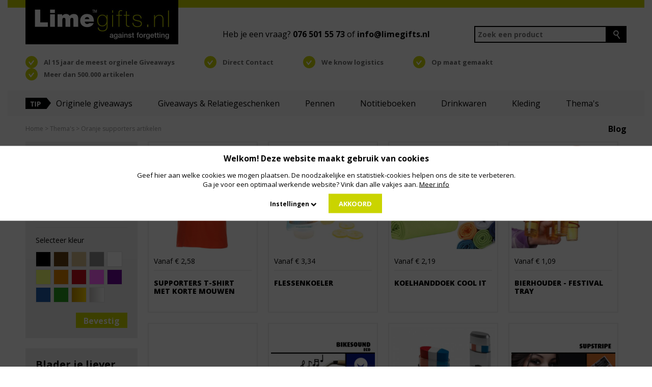

--- FILE ---
content_type: text/html; charset=UTF-8
request_url: https://www.limegifts.nl/thema/oranje-supporters-artikelen
body_size: 100286
content:
<!DOCTYPE html>
<html ng-app="ccApp">
  <head>
    <meta charset="UTF-8">
    <title> | Limegifts</title>
    <meta name="googlebot" content="noodp">
    <meta name="robots" content="index, follow">
    <meta name="format-detection" content="telephone=no">
    <meta name="description" content="">
    <meta name="keywords" content="">
    <meta name="author" content="">
    <meta name="viewport" content="width=device-width, initial-scale=1, minimum-scale=1, maximum-scale=1, user-scalable=no" />
    <meta http-equiv="Cache-control" content="public" />
    <link rel="canonical" href="https://www.limegifts.nl/thema/oranje-supporters-artikelen" />
    <link href="/css/bootstrap.min.css" rel="stylesheet" type="text/css" media="all" />
    <link rel='stylesheet' type='text/css' href='/css/general.css?v=1769514427' />
    <link rel="stylesheet" type="text/css" media="only all and (min-width: 1024px) and (max-width: 1200px)" href="/css/tablet_landscape.css" />
    <link rel="stylesheet" type="text/css" media="only all and (min-width: 768px) and (max-width: 1023px)" href="/css/tablet.css" />
    <link rel="stylesheet" type="text/css" media="only all and (max-width: 767px)" href="/css/mobile.css" />
    
    <script type="text/javascript" src="//cdn.jsdelivr.net/angularjs/1.4.5/angular.min.js" data-semver="1.4.5"></script>
    <script type="text/javascript" src="//mgcrea.github.io/angular-strap/dist/angular-strap.js" data-semver="v2.3.5"></script>
    <script type="text/javascript" src="//mgcrea.github.io/angular-strap/dist/angular-strap.tpl.js" data-semver="v2.3.5"></script>
    <script type="text/javascript" src="/js/app.js?id=1769514427"></script>
        <script id="mcjs">!function(c,h,i,m,p){m=c.createElement(h),p=c.getElementsByTagName(h)[0],m.async=1,m.src=i,p.parentNode.insertBefore(m,p)}(document,"script","https://chimpstatic.com/mcjs-connected/js/users/0079d2d4a21377904b870b6ee/859e1989eebd82045d7df05d0.js");</script>
  </head>
  <body>
    <div id="fb-root"></div>
    <script type="text/javascript">
      //<![CDATA[
      (function(d, s, id) {
      var js, fjs = d.getElementsByTagName(s)[0];
      if (d.getElementById(id)) return;
      js = d.createElement(s); js.id = id;
      js.src = "//connect.facebook.net/nl_NL/sdk.js#xfbml=1&version=v2.5";
      fjs.parentNode.insertBefore(js, fjs);
    }(document, 'script', 'facebook-jssdk'));
    //]]>
    </script>
    <div class="container">  
<header class="new">
  <div class="headerBar"></div>
  <div class="centerContent">
    <a href="/" class="logo"><img src="/images/limegifts.jpg" alt="Limegifts - against forgetting"/></a>
    <p>Heb je een vraag? <a href="tel:076 501 55 73">076 501 55 73</a> of <a href="mailto:info@limegifts.nl">info@limegifts.nl</a></p>
    <div class="searchForm" ng-controller="SearchController as searchCtrl" ng-init="searchCtrl.loadProducts();">
      <form method="get" action="/" name="searchForm">
        <input type="hidden" name="frmAction" value="doSearch" />
        <input type="text" name="frmSearch" value="" placeholder="Zoek een product" class="inputText" ng-model="searchCtrl.term" bs-typeahead bs-options="product as product.product_title for product in searchCtrl.products" data-limit="20" />
        <input type="submit" class="submitSearch" value="" name="frmSubmit" />
      </form>
    </div>
    <div class="clear"></div>
    <ul class="headerUSP">
      <li>Al 15 jaar de meest orginele Giveaways</li>
      <li>Direct Contact</li>
      <li>We know logistics</li>
      <li>Op maat gemaakt</li>
      <li>Meer dan 500.000 artikelen</li>
    </ul>
  </div>
    <ul class="mobileMenu">
    <li class="menuButton" onclick="toggleMenu();"><span class="fa fa-bars"></span></li> 
    <li class="menuItem"><a href="/">Home</a></li>
                      
    <li class="menuItem"><a href="/originele-giveaways">Originele giveaways</a></li>
		  <li class="menuItem cat"><a href="/originele-giveaways/innovatieve-give-aways">Innovatieve giveaways</a></li>
        <li class="menuItem subcat"><a href="/originele-giveaways/innovatieve-give-aways/sokken">Sokken</a></li>
        <li class="menuItem subcat"><a href="/originele-giveaways/innovatieve-give-aways/platte-waterfles---brievenbus">Platte waterfles </a></li>
        <li class="menuItem subcat"><a href="/originele-giveaways/innovatieve-give-aways/mini-credit-card-bluetooth-speaker">Credit card speaker</a></li>
        <li class="menuItem subcat"><a href="/originele-giveaways/innovatieve-give-aways/snoeppotzak-brievenbus">Snoeppotzak brievenbus</a></li>
        <li class="menuItem subcat"><a href="/originele-giveaways/innovatieve-give-aways/muts-met-licht">Muts met licht</a></li>
        <li class="menuItem subcat"><a href="/originele-giveaways/innovatieve-give-aways/out-of-the-box">Out of the Box</a></li>
        <li class="menuItem subcat"><a href="/originele-giveaways/innovatieve-give-aways/inflatables-1">Inflatables</a></li>
        <li class="menuItem subcat"><a href="/originele-giveaways/innovatieve-give-aways/zonnebril-origineel">Zonnebril origineel</a></li>
        <li class="menuItem subcat"><a href="/originele-giveaways/innovatieve-give-aways/bedrukte-trackers">Trackers voor verloren spullen</a></li>
        <li class="menuItem subcat"><a href="/originele-giveaways/innovatieve-give-aways/bril-cleaners">Bril cleaners</a></li>
        <li class="menuItem subcat"><a href="/originele-giveaways/innovatieve-give-aways/innovatieve-omkeerbare-paraplu">Omkeerbare paraplu</a></li>
        <li class="menuItem subcat"><a href="/originele-giveaways/innovatieve-give-aways/auto-telefoonhouder-magnetisch">Auto telefoonhouder magnetisch</a></li>
        <li class="menuItem subcat"><a href="/originele-giveaways/innovatieve-give-aways/eetbare-bloemen">Eetbare bloemen</a></li>
        <li class="menuItem subcat"><a href="/originele-giveaways/innovatieve-give-aways/lekkerder-dan-lekker-deze-heerlijke-snack-bag">Gezonde snacks</a></li>
        <li class="menuItem subcat"><a href="/originele-giveaways/innovatieve-give-aways/activity-watch">Activity Tracker</a></li>
        <li class="menuItem subcat"><a href="/originele-giveaways/innovatieve-give-aways/fietsload-1">Fietsload</a></li>
        <li class="menuItem subcat"><a href="/originele-giveaways/innovatieve-give-aways/innovatieve-multi-handy">Multi handy</a></li>
        <li class="menuItem subcat"><a href="/originele-giveaways/innovatieve-give-aways/action-cam">Action Cam</a></li>
		  <li class="menuItem cat"><a href="/originele-giveaways/giveaways-op-het-bureau">Giveaways op het bureau</a></li>
        <li class="menuItem subcat"><a href="/originele-giveaways/giveaways-op-het-bureau/snoeppotten">Snoep</a></li>
		  <li class="menuItem cat"><a href="/originele-giveaways/privacy-en-veiligheid-giveaways">Privacy & Veiligheid giveaways</a></li>
        <li class="menuItem subcat"><a href="/originele-giveaways/privacy-en-veiligheid-giveaways/webcam-covers">Webcam covers</a></li>
        <li class="menuItem subcat"><a href="/originele-giveaways/privacy-en-veiligheid-giveaways/anti-skimming">Anti Skimming - RFID</a></li>
        <li class="menuItem subcat"><a href="/originele-giveaways/privacy-en-veiligheid-giveaways/stralings-blocker">Stralings Blokker</a></li>
		  <li class="menuItem cat"><a href="/originele-giveaways/giveaways-in-de-auto">Giveaways voor de auto</a></li>
        <li class="menuItem subcat"><a href="/originele-giveaways/giveaways-in-de-auto/ijskrabber-innovatief">Originele ijskrabber </a></li>
        <li class="menuItem subcat"><a href="/originele-giveaways/giveaways-in-de-auto/car-hand-1">Innovatieve helping hand</a></li>
		  <li class="menuItem cat"><a href="/originele-giveaways/vr-brillen">Virtual reality brillen</a></li>
        <li class="menuItem subcat"><a href="/originele-giveaways/vr-brillen/kunststof-vr-brillen">Kunststof VR brillen</a></li>
        <li class="menuItem subcat"><a href="/originele-giveaways/vr-brillen/bedrukte-google-card-boards">Bedrukte Google Card Boards</a></li>
		  <li class="menuItem cat"><a href="/originele-giveaways/mobiele-telefoons">Giveaways voor mobiel</a></li>
        <li class="menuItem subcat"><a href="/originele-giveaways/mobiele-telefoons/charging">Oplaadkabels</a></li>
        <li class="menuItem subcat"><a href="/originele-giveaways/mobiele-telefoons/wireless-oortelefoon">Wireless oortelefoon</a></li>
        <li class="menuItem subcat"><a href="/originele-giveaways/mobiele-telefoons/windblokker">Windblokker</a></li>
        <li class="menuItem subcat"><a href="/originele-giveaways/mobiele-telefoons/draadloze-telefoonopladers">Draadloze telefoonopladers</a></li>
        <li class="menuItem subcat"><a href="/originele-giveaways/mobiele-telefoons/bedrukte-smartphone-lenzen">Smartphone lens</a></li>
        <li class="menuItem subcat"><a href="/originele-giveaways/mobiele-telefoons/waterdichte-speakers">Waterdichte speakers</a></li>
        <li class="menuItem subcat"><a href="/originele-giveaways/mobiele-telefoons/opblaasbare-selfie-stick">Opblaasbare Selfie Stick</a></li>
        <li class="menuItem subcat"><a href="/originele-giveaways/mobiele-telefoons/fiets-telefoonhouder-">Fiets telefoonhouder </a></li>
        <li class="menuItem subcat"><a href="/originele-giveaways/mobiele-telefoons/originele-powerbanks">Originele powerbanks</a></li>
                      
    <li class="menuItem"><a href="/give-aways-relatiegeschenken">Giveaways & Relatiegeschenken</a></li>
		  <li class="menuItem cat"><a href="/give-aways-relatiegeschenken/corona-gifts">Corona gifts-Social Distance-Bedankjes</a></li>
		  <li class="menuItem cat"><a href="/give-aways-relatiegeschenken/corona-beschermingsmiddelen">Beschermingsmiddelen Corona</a></li>
		  <li class="menuItem cat"><a href="/give-aways-relatiegeschenken/digitaal">Digitaal</a></li>
        <li class="menuItem subcat"><a href="/give-aways-relatiegeschenken/digitaal/powerbank">Powerbanks</a></li>
        <li class="menuItem subcat"><a href="/give-aways-relatiegeschenken/digitaal/computer-accessoires">Computer accessoires</a></li>
        <li class="menuItem subcat"><a href="/give-aways-relatiegeschenken/digitaal/usb-producten">USB producten</a></li>
        <li class="menuItem subcat"><a href="/give-aways-relatiegeschenken/digitaal/elektronica">Elektronica</a></li>
        <li class="menuItem subcat"><a href="/give-aways-relatiegeschenken/digitaal/audio-producten">Audio Producten</a></li>
        <li class="menuItem subcat"><a href="/give-aways-relatiegeschenken/digitaal/virtual-reality-brillen">Virtual reality brillen</a></li>
		  <li class="menuItem cat"><a href="/give-aways-relatiegeschenken/kantoor-zakelijk">Kantoor & zakelijk</a></li>
        <li class="menuItem subcat"><a href="/give-aways-relatiegeschenken/kantoor-zakelijk/kalender">Kalenders</a></li>
        <li class="menuItem subcat"><a href="/give-aways-relatiegeschenken/kantoor-zakelijk/kantoor-accessoires">Kantoor accessoires</a></li>
        <li class="menuItem subcat"><a href="/give-aways-relatiegeschenken/kantoor-zakelijk/creatieve-memo-blocs">Creatieve memo blocs</a></li>
        <li class="menuItem subcat"><a href="/give-aways-relatiegeschenken/kantoor-zakelijk/memo-en-fotohouders">Memo en fotohouders</a></li>
        <li class="menuItem subcat"><a href="/give-aways-relatiegeschenken/kantoor-zakelijk/executive">Executive</a></li>
        <li class="menuItem subcat"><a href="/give-aways-relatiegeschenken/kantoor-zakelijk/documentenmappen">Documentenmappen</a></li>
        <li class="menuItem subcat"><a href="/give-aways-relatiegeschenken/kantoor-zakelijk/bureau-accessoires">Bureau accessoires</a></li>
		  <li class="menuItem cat"><a href="/give-aways-relatiegeschenken/duurzaam">Duurzaam</a></li>
        <li class="menuItem subcat"><a href="/give-aways-relatiegeschenken/duurzaam/groene-producten">Duurzame giveaways</a></li>
        <li class="menuItem subcat"><a href="/give-aways-relatiegeschenken/duurzaam/planten-en-bloembollen">Planten en bloembollen</a></li>
		  <li class="menuItem cat"><a href="/give-aways-relatiegeschenken/relatiegeschenk">Relatiegeschenken</a></li>
		  <li class="menuItem cat"><a href="/give-aways-relatiegeschenken/paraplus">Paraplu's</a></li>
		  <li class="menuItem cat"><a href="/give-aways-relatiegeschenken/tassen-reizen">Tassen & reizen</a></li>
        <li class="menuItem subcat"><a href="/give-aways-relatiegeschenken/tassen-reizen/koeltassen">Koeltassen</a></li>
        <li class="menuItem subcat"><a href="/give-aways-relatiegeschenken/tassen-reizen/sporttassen">Sporttassen</a></li>
        <li class="menuItem subcat"><a href="/give-aways-relatiegeschenken/tassen-reizen/rugzakken">Rugzakken</a></li>
        <li class="menuItem subcat"><a href="/give-aways-relatiegeschenken/tassen-reizen/trolleys">Trolleys</a></li>
        <li class="menuItem subcat"><a href="/give-aways-relatiegeschenken/tassen-reizen/laptoptas">Laptoptas</a></li>
        <li class="menuItem subcat"><a href="/give-aways-relatiegeschenken/tassen-reizen/toilettassen">Toilettassen</a></li>
        <li class="menuItem subcat"><a href="/give-aways-relatiegeschenken/tassen-reizen/overige-tassen">Overige tassen</a></li>
		  <li class="menuItem cat"><a href="/give-aways-relatiegeschenken/outdoor-vrije-tijd">Outdoor & vrije tijd</a></li>
        <li class="menuItem subcat"><a href="/give-aways-relatiegeschenken/outdoor-vrije-tijd/inflatables">Inflatables</a></li>
        <li class="menuItem subcat"><a href="/give-aways-relatiegeschenken/outdoor-vrije-tijd/overig-outdoor">Overig outdoor</a></li>
        <li class="menuItem subcat"><a href="/give-aways-relatiegeschenken/outdoor-vrije-tijd/reis-accessoires">Reis accessoires</a></li>
        <li class="menuItem subcat"><a href="/give-aways-relatiegeschenken/outdoor-vrije-tijd/zomer-en-strand">Zomer en strand</a></li>
        <li class="menuItem subcat"><a href="/give-aways-relatiegeschenken/outdoor-vrije-tijd/sport-artikelen">Sport artikelen</a></li>
        <li class="menuItem subcat"><a href="/give-aways-relatiegeschenken/outdoor-vrije-tijd/golfartikelen">Golfartikelen</a></li>
        <li class="menuItem subcat"><a href="/give-aways-relatiegeschenken/outdoor-vrije-tijd/cameras---verrekijkers">Camera's - verrekijkers</a></li>
        <li class="menuItem subcat"><a href="/give-aways-relatiegeschenken/outdoor-vrije-tijd/fietsen">Fietsen</a></li>
		  <li class="menuItem cat"><a href="/give-aways-relatiegeschenken/gereedschap-lampen">Gereedschap & lampen</a></li>
        <li class="menuItem subcat"><a href="/give-aways-relatiegeschenken/gereedschap-lampen/gereedschappen-lampen">Gereedschappen-lampen</a></li>
        <li class="menuItem subcat"><a href="/give-aways-relatiegeschenken/gereedschap-lampen/gereedschappen-auto">Gereedschappen-auto</a></li>
        <li class="menuItem subcat"><a href="/give-aways-relatiegeschenken/gereedschap-lampen/tool-kits">Tool Kits</a></li>
        <li class="menuItem subcat"><a href="/give-aways-relatiegeschenken/gereedschap-lampen/multi-tools">Multi Tools</a></li>
        <li class="menuItem subcat"><a href="/give-aways-relatiegeschenken/gereedschap-lampen/lampen">Lampen</a></li>
		  <li class="menuItem cat"><a href="/give-aways-relatiegeschenken/food">Food & Drinks</a></li>
        <li class="menuItem subcat"><a href="/give-aways-relatiegeschenken/food/gezond">Gezond</a></li>
        <li class="menuItem subcat"><a href="/give-aways-relatiegeschenken/food/snoepgoed">Snoepgoed</a></li>
		  <li class="menuItem cat"><a href="/give-aways-relatiegeschenken/premiums">Premiums</a></li>
        <li class="menuItem subcat"><a href="/give-aways-relatiegeschenken/premiums/medailles-en-bekers">Medailles en bekers</a></li>
        <li class="menuItem subcat"><a href="/give-aways-relatiegeschenken/premiums/premium-en-verrassingen">Premium en Verrassingen</a></li>
        <li class="menuItem subcat"><a href="/give-aways-relatiegeschenken/premiums/lanyards">Lanyards</a></li>
        <li class="menuItem subcat"><a href="/give-aways-relatiegeschenken/premiums/sleutelhangers">Sleutelhangers</a></li>
        <li class="menuItem subcat"><a href="/give-aways-relatiegeschenken/premiums/aanstekers">Aanstekers</a></li>
        <li class="menuItem subcat"><a href="/give-aways-relatiegeschenken/premiums/premium-awards">Premium awards</a></li>
		  <li class="menuItem cat"><a href="/give-aways-relatiegeschenken/275-persoonlijke-accessoires">Persoonlijke accessoires</a></li>
        <li class="menuItem subcat"><a href="/give-aways-relatiegeschenken/275-persoonlijke-accessoires/beschermingsmiddelen">Beschermingsmiddelen</a></li>
        <li class="menuItem subcat"><a href="/give-aways-relatiegeschenken/275-persoonlijke-accessoires/portemonnees">Portemonnees</a></li>
        <li class="menuItem subcat"><a href="/give-aways-relatiegeschenken/275-persoonlijke-accessoires/persoonlijke-accessoires">Persoonlijke accessoires</a></li>
        <li class="menuItem subcat"><a href="/give-aways-relatiegeschenken/275-persoonlijke-accessoires/zonnebrillen">Zonnebrillen</a></li>
        <li class="menuItem subcat"><a href="/give-aways-relatiegeschenken/275-persoonlijke-accessoires/verzorgingsproducten">Verzorgingsproducten</a></li>
		  <li class="menuItem cat"><a href="/give-aways-relatiegeschenken/home-products">Home Products</a></li>
        <li class="menuItem subcat"><a href="/give-aways-relatiegeschenken/home-products/opberg-producten">Opberg producten</a></li>
        <li class="menuItem subcat"><a href="/give-aways-relatiegeschenken/home-products/fotolijstjes-en-albums">Fotolijstjes en albums</a></li>
        <li class="menuItem subcat"><a href="/give-aways-relatiegeschenken/home-products/mokken-en-glazen">Mokken en glazen</a></li>
        <li class="menuItem subcat"><a href="/give-aways-relatiegeschenken/home-products/woon-accessoires">Woon accessoires</a></li>
        <li class="menuItem subcat"><a href="/give-aways-relatiegeschenken/home-products/messen">Messen</a></li>
        <li class="menuItem subcat"><a href="/give-aways-relatiegeschenken/home-products/keuken-artikelen">Keuken artikelen</a></li>
        <li class="menuItem subcat"><a href="/give-aways-relatiegeschenken/home-products/huis-en-wonen">Huis en wonen</a></li>
        <li class="menuItem subcat"><a href="/give-aways-relatiegeschenken/home-products/glaswerk">Glaswerk</a></li>
        <li class="menuItem subcat"><a href="/give-aways-relatiegeschenken/home-products/badkamer">Badkamer</a></li>
		  <li class="menuItem cat"><a href="/give-aways-relatiegeschenken/spellen-kids">Spellen & Kids</a></li>
        <li class="menuItem subcat"><a href="/give-aways-relatiegeschenken/spellen-kids/spelletjes-speelgoed">Spelletjes-speelgoed</a></li>
        <li class="menuItem subcat"><a href="/give-aways-relatiegeschenken/spellen-kids/vrije-tijd-en-spellen">Vrije tijd en Spellen</a></li>
        <li class="menuItem subcat"><a href="/give-aways-relatiegeschenken/spellen-kids/gadgets-en-speelgoed">Gadgets en speelgoed</a></li>
		  <li class="menuItem cat"><a href="/give-aways-relatiegeschenken/tijd-waarneming">Tijd & Waarneming</a></li>
        <li class="menuItem subcat"><a href="/give-aways-relatiegeschenken/tijd-waarneming/horloges">Horloges</a></li>
        <li class="menuItem subcat"><a href="/give-aways-relatiegeschenken/tijd-waarneming/tijd-en-weer">Tijd en Weer</a></li>
        <li class="menuItem subcat"><a href="/give-aways-relatiegeschenken/tijd-waarneming/klokken-en-wekkers">Klokken en wekkers</a></li>
		  <li class="menuItem cat"><a href="/give-aways-relatiegeschenken/promotie-artikelen">Promotie artikelen</a></li>
                      
    <li class="menuItem"><a href="/pennen">Pennen</a></li>
		  <li class="menuItem cat"><a href="/pennen/pennen-bedrukken">Pennen</a></li>
		  <li class="menuItem cat"><a href="/pennen/pennensets-bedrukken">Pennensets</a></li>
		  <li class="menuItem cat"><a href="/pennen/duurzame-pennen-bedrukken">Duurzame pennen</a></li>
		  <li class="menuItem cat"><a href="/pennen/luxe-pennen-bedrukken">Luxe pennen</a></li>
                      
    <li class="menuItem"><a href="/notitieboeken">Notitieboeken</a></li>
		  <li class="menuItem cat"><a href="/notitieboeken/notitieboekjes-bedrukken">Notitieboekjes</a></li>
		  <li class="menuItem cat"><a href="/notitieboeken/uitwisbaar-notitieboek">Uitwisbaar notitieboek</a></li>
		  <li class="menuItem cat"><a href="/notitieboeken/duurzame-notitieboekjes">Duurzame notitieboekjes</a></li>
                      
    <li class="menuItem"><a href="/drinkwaren">Drinkwaren</a></li>
		  <li class="menuItem cat"><a href="/drinkwaren/waterflessen-bedrukken">Drinkflessen & waterflessen</a></li>
		  <li class="menuItem cat"><a href="/drinkwaren/bidons-bedrukken">Bidons</a></li>
		  <li class="menuItem cat"><a href="/drinkwaren/thermosflessen-en-thermosbekers">Thermosflessen & thermosbekers</a></li>
		  <li class="menuItem cat"><a href="/drinkwaren/mokken">Mokken</a></li>
		  <li class="menuItem cat"><a href="/drinkwaren/koffiebekers">Koffiebekers</a></li>
		  <li class="menuItem cat"><a href="/drinkwaren/flesjes-water">Flesjes water</a></li>
		  <li class="menuItem cat"><a href="/drinkwaren/biergeschenken-en-wijngeschenken">Biergeschenken & wijngeschenken</a></li>
		  <li class="menuItem cat"><a href="/drinkwaren/duurzame-waterflessen">Duurzame waterflessen</a></li>
		  <li class="menuItem cat"><a href="/drinkwaren/duurzame-koffiebekers">Duurzame koffiebekers</a></li>
                      
    <li class="menuItem"><a href="/textiel-caps">Kleding</a></li>
		  <li class="menuItem cat"><a href="/textiel-caps/badtextiel">Badtextiel</a></li>
        <li class="menuItem subcat"><a href="/textiel-caps/badtextiel/badlakens-en-handdoeken">Badlakens & handdoeken</a></li>
        <li class="menuItem subcat"><a href="/textiel-caps/badtextiel/badjassen">Badjassen</a></li>
		  <li class="menuItem cat"><a href="/textiel-caps/caps">Caps</a></li>
		  <li class="menuItem cat"><a href="/textiel-caps/textiel-en-kleding">Textiel en kleding</a></li>
        <li class="menuItem subcat"><a href="/textiel-caps/textiel-en-kleding/long-sleeves">Long sleeves</a></li>
        <li class="menuItem subcat"><a href="/textiel-caps/textiel-en-kleding/overhemden---blouses">Overhemden / blouses</a></li>
        <li class="menuItem subcat"><a href="/textiel-caps/textiel-en-kleding/bodywarmers">Bodywarmers</a></li>
        <li class="menuItem subcat"><a href="/textiel-caps/textiel-en-kleding/t-shirts">T-shirts</a></li>
        <li class="menuItem subcat"><a href="/textiel-caps/textiel-en-kleding/polo-s">Polo's</a></li>
        <li class="menuItem subcat"><a href="/textiel-caps/textiel-en-kleding/jassen---jacks">Jassen / Jacks</a></li>
        <li class="menuItem subcat"><a href="/textiel-caps/textiel-en-kleding/softshell">Softshell</a></li>
		  <li class="menuItem cat"><a href="/textiel-caps/werktextiel">Werktextiel</a></li>
        <li class="menuItem subcat"><a href="/textiel-caps/werktextiel/schorten">Schorten</a></li>
		  <li class="menuItem cat"><a href="/textiel-caps/regenkleding-en-parkas">Regenkleding</a></li>
                      
    <li class="menuItem"><a href="/thema">Thema's</a></li>
		  <li class="menuItem cat"><a href="/thema/zomer-relatiegeschenken">Fun summer gifts</a></li>
		  <li class="menuItem cat"><a href="/thema/zomer-giveaways">Zomer geschenken voor personeel / relaties</a></li>
		  <li class="menuItem cat"><a href="/thema/oranje-supporters-artikelen">Oranje supporters artikelen</a></li>
		  <li class="menuItem cat"><a href="/thema/lente-gifts">Lente giveaways</a></li>
		  <li class="menuItem cat"><a href="/thema/beurs-give-aways">Beurs giveaways</a></li>
		  <li class="menuItem cat"><a href="/thema/winter-giveaways">Winter giveaways</a></li>
        <li class="menuItem subcat"><a href="/thema/winter-giveaways/bedruktehandschoenen">Handschoenen</a></li>
        <li class="menuItem subcat"><a href="/thema/winter-giveaways/bedrukte-voorruitbeschermers">Voorruitbeschermers</a></li>
        <li class="menuItem subcat"><a href="/thema/winter-giveaways/dekens">Dekens</a></li>
        <li class="menuItem subcat"><a href="/thema/winter-giveaways/bedrukte-sjaals">Sjaals</a></li>
        <li class="menuItem subcat"><a href="/thema/winter-giveaways/winter-verzorging">Winter verzorging</a></li>
        <li class="menuItem subcat"><a href="/thema/winter-giveaways/thermosflessen-bedrukt">Thermosflessen</a></li>
        <li class="menuItem subcat"><a href="/thema/winter-giveaways/overig-1">Overige winter giveaways</a></li>
		  <li class="menuItem cat"><a href="/thema/sport-en-bewegen">Sport & bewegen</a></li>
        <li class="menuItem subcat"><a href="/thema/sport-en-bewegen/thema-fit-brace">Fit brace</a></li>
        <li class="menuItem subcat"><a href="/thema/sport-en-bewegen/thema-sportarmband">Sportarmband</a></li>
        <li class="menuItem subcat"><a href="/thema/sport-en-bewegen/action-cameras-">Action camera</a></li>
        <li class="menuItem subcat"><a href="/thema/sport-en-bewegen/sporthanddoek">Sporthanddoek</a></li>
        <li class="menuItem subcat"><a href="/thema/sport-en-bewegen/sports-cap">Sports cap</a></li>
        <li class="menuItem subcat"><a href="/thema/sport-en-bewegen/sport-rugzak">Sport rugzak</a></li>
        <li class="menuItem subcat"><a href="/thema/sport-en-bewegen/sporttassen-1">Sporttassen</a></li>
        <li class="menuItem subcat"><a href="/thema/sport-en-bewegen/oordopjes-">Oordopjes</a></li>
        <li class="menuItem subcat"><a href="/thema/sport-en-bewegen/sport-belt">Sport belt</a></li>
        <li class="menuItem subcat"><a href="/thema/sport-en-bewegen/voetballen">Voetballen</a></li>
        <li class="menuItem subcat"><a href="/thema/sport-en-bewegen/springtouwen">Springtouw</a></li>
        <li class="menuItem subcat"><a href="/thema/sport-en-bewegen/stappentellers">Stappentellers</a></li>
        <li class="menuItem subcat"><a href="/thema/sport-en-bewegen/zweetbandjes">Zweetbandjes</a></li>
        <li class="menuItem subcat"><a href="/thema/sport-en-bewegen/sport-zonnebril">Sport zonnebril</a></li>
        <li class="menuItem subcat"><a href="/thema/sport-en-bewegen/overige-sport-items">Overige Sport geschenken</a></li>
		  <li class="menuItem cat"><a href="/thema/goodiebags-voor-evenementen">NIEUW: Goodiebags</a></li>
        <li class="menuItem subcat"><a href="/thema/goodiebags-voor-evenementen/festival-goodiebags">Festival goodiebags</a></li>
        <li class="menuItem subcat"><a href="/thema/goodiebags-voor-evenementen/goodiebags-voor-sportevenementen">Sportevenement goodiebags</a></li>
        <li class="menuItem subcat"><a href="/thema/goodiebags-voor-evenementen/beurs-en-training-goodiebags">Beurs en training goodiebags</a></li>
        <li class="menuItem subcat"><a href="/thema/goodiebags-voor-evenementen/vakantie-goodiebags">Vakantie goodiebags</a></li>
		  <li class="menuItem cat"><a href="/thema/fietsen-en-bewegen">Fiets giveaways</a></li>
        <li class="menuItem subcat"><a href="/thema/fietsen-en-bewegen/bike-tattoo-">Bike tattoo</a></li>
        <li class="menuItem subcat"><a href="/thema/fietsen-en-bewegen/schoenclip">Schoenclip</a></li>
        <li class="menuItem subcat"><a href="/thema/fietsen-en-bewegen/reparatie-set">Reparatie set</a></li>
        <li class="menuItem subcat"><a href="/thema/fietsen-en-bewegen/fietslampen">Fietslampen & reflectors</a></li>
        <li class="menuItem subcat"><a href="/thema/fietsen-en-bewegen/bagagedrager-kussen-">Bagagedrager kussen</a></li>
        <li class="menuItem subcat"><a href="/thema/fietsen-en-bewegen/telefoonhouder">Telefoonhouder</a></li>
        <li class="menuItem subcat"><a href="/thema/fietsen-en-bewegen/fietstassen">Fietstassen</a></li>
        <li class="menuItem subcat"><a href="/thema/fietsen-en-bewegen/poncho-s">Poncho's</a></li>
        <li class="menuItem subcat"><a href="/thema/fietsen-en-bewegen/fietsbellen">Fietsbellen </a></li>
        <li class="menuItem subcat"><a href="/thema/fietsen-en-bewegen/zadelhoezen">Zadelhoezen</a></li>
        <li class="menuItem subcat"><a href="/thema/fietsen-en-bewegen/overige-fiets-items">Overige fiets giveaways</a></li>
		  <li class="menuItem cat"><a href="/thema/zomer-give-aways">Zomer giveaways</a></li>
        <li class="menuItem subcat"><a href="/thema/zomer-give-aways/standlakens">Standlakens</a></li>
        <li class="menuItem subcat"><a href="/thema/zomer-give-aways/blue-tooth-speakers">Bluetooth speakers</a></li>
        <li class="menuItem subcat"><a href="/thema/zomer-give-aways/uv-band">UV-bandjes</a></li>
        <li class="menuItem subcat"><a href="/thema/zomer-give-aways/lippenbalsem">Lippenbalsem</a></li>
        <li class="menuItem subcat"><a href="/thema/zomer-give-aways/slippers">Slippers</a></li>
        <li class="menuItem subcat"><a href="/thema/zomer-give-aways/zonnebrand">Zonnebrand</a></li>
        <li class="menuItem subcat"><a href="/thema/zomer-give-aways/thema-strandballen">Strandballen</a></li>
        <li class="menuItem subcat"><a href="/thema/zomer-give-aways/zonnebrillen-1">Zonnebrillen</a></li>
        <li class="menuItem subcat"><a href="/thema/zomer-give-aways/strandtassen">Strandtassen</a></li>
        <li class="menuItem subcat"><a href="/thema/zomer-give-aways/vlieger">Vlieger</a></li>
        <li class="menuItem subcat"><a href="/thema/zomer-give-aways/frisbees">Frisbees</a></li>
        <li class="menuItem subcat"><a href="/thema/zomer-give-aways/zomer-giveaways">Overige zomer giveaways</a></li>
		  <li class="menuItem cat"><a href="/thema/maatschappelijk-verantwoorde-giveaways">Maatschappelijk verantwoorde giveaways</a></li>
                      
    <li class="menuItem"><a href="/volg-de-laatste-trends">Blog</a></li>
                      
    <li class="menuItem"><a href="/over-limegifts">Over Limegifts</a></li>
                      
    <li class="menuItem"><a href="/contact">Contact</a></li>
                      
    <li class="menuItem"><a href="/algemene-voorwaarden">Algemene Voorwaarden</a></li>
  </ul>
  <nav class="mainMenu">
    <div class="centerContent">
      <ul class="productMenu">
                      
        <li data-text="Originele giveaways"><a href="/originele-giveaways" class='menuTip'><span>Originele giveaways</span></a>
          <ol class="submenu">
            <li class="submenuColumn">
              <ol>
				        <li class="catLi"><a href="/originele-giveaways/innovatieve-give-aways" class="subcatTitle"><img src="/uploads/categories/379_0.jpg" class="catImage" alt="0" /><span>Innovatieve giveaways</span></a></li>
			          <li>&nbsp;&nbsp;&bull;&nbsp;&nbsp;&nbsp;<a href="/originele-giveaways/innovatieve-give-aways/sokken" class="subcatTitle">Sokken</a></li>
			          <li>&nbsp;&nbsp;&bull;&nbsp;&nbsp;&nbsp;<a href="/originele-giveaways/innovatieve-give-aways/platte-waterfles---brievenbus" class="subcatTitle">Platte waterfles </a></li>
			          <li>&nbsp;&nbsp;&bull;&nbsp;&nbsp;&nbsp;<a href="/originele-giveaways/innovatieve-give-aways/mini-credit-card-bluetooth-speaker" class="subcatTitle">Credit card speaker</a></li>
			          <li>&nbsp;&nbsp;&bull;&nbsp;&nbsp;&nbsp;<a href="/originele-giveaways/innovatieve-give-aways/snoeppotzak-brievenbus" class="subcatTitle">Snoeppotzak brievenbus</a></li>
			          <li>&nbsp;&nbsp;&bull;&nbsp;&nbsp;&nbsp;<a href="/originele-giveaways/innovatieve-give-aways/muts-met-licht" class="subcatTitle">Muts met licht</a></li>
			          <li>&nbsp;&nbsp;&bull;&nbsp;&nbsp;&nbsp;<a href="/originele-giveaways/innovatieve-give-aways/out-of-the-box" class="subcatTitle">Out of the Box</a></li>
			          <li>&nbsp;&nbsp;&bull;&nbsp;&nbsp;&nbsp;<a href="/originele-giveaways/innovatieve-give-aways/inflatables-1" class="subcatTitle">Inflatables</a></li>
			          <li>&nbsp;&nbsp;&bull;&nbsp;&nbsp;&nbsp;<a href="/originele-giveaways/innovatieve-give-aways/zonnebril-origineel" class="subcatTitle">Zonnebril origineel</a></li>
			          <li>&nbsp;&nbsp;&bull;&nbsp;&nbsp;&nbsp;<a href="/originele-giveaways/innovatieve-give-aways/bedrukte-trackers" class="subcatTitle">Trackers voor verloren spullen</a></li>
			          <li>&nbsp;&nbsp;&bull;&nbsp;&nbsp;&nbsp;<a href="/originele-giveaways/innovatieve-give-aways/bril-cleaners" class="subcatTitle">Bril cleaners</a></li>
			          <li>&nbsp;&nbsp;&bull;&nbsp;&nbsp;&nbsp;<a href="/originele-giveaways/innovatieve-give-aways/innovatieve-omkeerbare-paraplu" class="subcatTitle">Omkeerbare paraplu</a></li>
			          <li>&nbsp;&nbsp;&bull;&nbsp;&nbsp;&nbsp;<a href="/originele-giveaways/innovatieve-give-aways/auto-telefoonhouder-magnetisch" class="subcatTitle">Auto telefoonhouder magnetisch</a></li>
			          <li>&nbsp;&nbsp;&bull;&nbsp;&nbsp;&nbsp;<a href="/originele-giveaways/innovatieve-give-aways/eetbare-bloemen" class="subcatTitle">Eetbare bloemen</a></li>
			          <li>&nbsp;&nbsp;&bull;&nbsp;&nbsp;&nbsp;<a href="/originele-giveaways/innovatieve-give-aways/lekkerder-dan-lekker-deze-heerlijke-snack-bag" class="subcatTitle">Gezonde snacks</a></li>
			          <li>&nbsp;&nbsp;&bull;&nbsp;&nbsp;&nbsp;<a href="/originele-giveaways/innovatieve-give-aways/activity-watch" class="subcatTitle">Activity Tracker</a></li>
			          <li>&nbsp;&nbsp;&bull;&nbsp;&nbsp;&nbsp;<a href="/originele-giveaways/innovatieve-give-aways/fietsload-1" class="subcatTitle">Fietsload</a></li>
			          <li>&nbsp;&nbsp;&bull;&nbsp;&nbsp;&nbsp;<a href="/originele-giveaways/innovatieve-give-aways/innovatieve-multi-handy" class="subcatTitle">Multi handy</a></li>
			          <li>&nbsp;&nbsp;&bull;&nbsp;&nbsp;&nbsp;<a href="/originele-giveaways/innovatieve-give-aways/action-cam" class="subcatTitle">Action Cam</a></li>
			        </ol>
            </li>
            <li class="submenuColumn">
              <ol>
				        <li class="catLi"><a href="/originele-giveaways/giveaways-op-het-bureau" class="subcatTitle"><img src="/uploads/categories/430_0.jpg" class="catImage" alt="0" /><span>Giveaways op het bureau</span></a></li>
			          <li>&nbsp;&nbsp;&bull;&nbsp;&nbsp;&nbsp;<a href="/originele-giveaways/giveaways-op-het-bureau/snoeppotten" class="subcatTitle">Snoep</a></li>
			        </ol>
              <ol>
				        <li class="catLi"><a href="/originele-giveaways/privacy-en-veiligheid-giveaways" class="subcatTitle"><img src="/uploads/categories/453_0.jpg" class="catImage" alt="0" /><span>Privacy & Veiligheid giveaways</span></a></li>
			          <li>&nbsp;&nbsp;&bull;&nbsp;&nbsp;&nbsp;<a href="/originele-giveaways/privacy-en-veiligheid-giveaways/webcam-covers" class="subcatTitle">Webcam covers</a></li>
			          <li>&nbsp;&nbsp;&bull;&nbsp;&nbsp;&nbsp;<a href="/originele-giveaways/privacy-en-veiligheid-giveaways/anti-skimming" class="subcatTitle">Anti Skimming - RFID</a></li>
			          <li>&nbsp;&nbsp;&bull;&nbsp;&nbsp;&nbsp;<a href="/originele-giveaways/privacy-en-veiligheid-giveaways/stralings-blocker" class="subcatTitle">Stralings Blokker</a></li>
			        </ol>
              <ol>
				        <li class="catLi"><a href="/originele-giveaways/giveaways-in-de-auto" class="subcatTitle"><img src="/uploads/categories/485_0.jpg" class="catImage" alt="0" /><span>Giveaways voor de auto</span></a></li>
			          <li>&nbsp;&nbsp;&bull;&nbsp;&nbsp;&nbsp;<a href="/originele-giveaways/giveaways-in-de-auto/ijskrabber-innovatief" class="subcatTitle">Originele ijskrabber </a></li>
			          <li>&nbsp;&nbsp;&bull;&nbsp;&nbsp;&nbsp;<a href="/originele-giveaways/giveaways-in-de-auto/car-hand-1" class="subcatTitle">Innovatieve helping hand</a></li>
			        </ol>
            </li>
            <li class="submenuColumn">
              <ol>
				        <li class="catLi"><a href="/originele-giveaways/vr-brillen" class="subcatTitle"><img src="/uploads/categories/427_0.jpg" class="catImage" alt="0" /><span>Virtual reality brillen</span></a></li>
			          <li>&nbsp;&nbsp;&bull;&nbsp;&nbsp;&nbsp;<a href="/originele-giveaways/vr-brillen/kunststof-vr-brillen" class="subcatTitle">Kunststof VR brillen</a></li>
			          <li>&nbsp;&nbsp;&bull;&nbsp;&nbsp;&nbsp;<a href="/originele-giveaways/vr-brillen/bedrukte-google-card-boards" class="subcatTitle">Bedrukte Google Card Boards</a></li>
			        </ol>
              <ol>
				        <li class="catLi"><a href="/originele-giveaways/mobiele-telefoons" class="subcatTitle"><img src="/uploads/categories/426_0.jpg" class="catImage" alt="0" /><span>Giveaways voor mobiel</span></a></li>
			          <li>&nbsp;&nbsp;&bull;&nbsp;&nbsp;&nbsp;<a href="/originele-giveaways/mobiele-telefoons/charging" class="subcatTitle">Oplaadkabels</a></li>
			          <li>&nbsp;&nbsp;&bull;&nbsp;&nbsp;&nbsp;<a href="/originele-giveaways/mobiele-telefoons/wireless-oortelefoon" class="subcatTitle">Wireless oortelefoon</a></li>
			          <li>&nbsp;&nbsp;&bull;&nbsp;&nbsp;&nbsp;<a href="/originele-giveaways/mobiele-telefoons/windblokker" class="subcatTitle">Windblokker</a></li>
			          <li>&nbsp;&nbsp;&bull;&nbsp;&nbsp;&nbsp;<a href="/originele-giveaways/mobiele-telefoons/draadloze-telefoonopladers" class="subcatTitle">Draadloze telefoonopladers</a></li>
			          <li>&nbsp;&nbsp;&bull;&nbsp;&nbsp;&nbsp;<a href="/originele-giveaways/mobiele-telefoons/bedrukte-smartphone-lenzen" class="subcatTitle">Smartphone lens</a></li>
			          <li>&nbsp;&nbsp;&bull;&nbsp;&nbsp;&nbsp;<a href="/originele-giveaways/mobiele-telefoons/waterdichte-speakers" class="subcatTitle">Waterdichte speakers</a></li>
			          <li>&nbsp;&nbsp;&bull;&nbsp;&nbsp;&nbsp;<a href="/originele-giveaways/mobiele-telefoons/opblaasbare-selfie-stick" class="subcatTitle">Opblaasbare Selfie Stick</a></li>
			          <li>&nbsp;&nbsp;&bull;&nbsp;&nbsp;&nbsp;<a href="/originele-giveaways/mobiele-telefoons/fiets-telefoonhouder-" class="subcatTitle">Fiets telefoonhouder </a></li>
			          <li>&nbsp;&nbsp;&bull;&nbsp;&nbsp;&nbsp;<a href="/originele-giveaways/mobiele-telefoons/originele-powerbanks" class="subcatTitle">Originele powerbanks</a></li>
			        </ol>
            </li>
          </ol>
        </li>
                      
        <li data-text="Giveaways & Relatiegeschenken"><a href="/give-aways-relatiegeschenken" ><span>Giveaways & Relatiegeschenken</span></a>
          <ol class="submenu">
            <li class="submenuColumn">
              <ol>
				        <li class="catLi"><a href="/give-aways-relatiegeschenken/corona-gifts" class="subcatTitle"><img src="/uploads/categories/543_0.jpg" class="catImage" alt="0" /><span>Corona gifts-Social Distance-Bedankjes</span></a></li>
			        </ol>
              <ol>
				        <li class="catLi"><a href="/give-aways-relatiegeschenken/corona-beschermingsmiddelen" class="subcatTitle"><img src="/uploads/categories/541_0.jpg" class="catImage" alt="0" /><span>Beschermingsmiddelen Corona</span></a></li>
			        </ol>
              <ol>
				        <li class="catLi"><a href="/give-aways-relatiegeschenken/digitaal" class="subcatTitle"><img src="/uploads/categories/294_0.jpg" class="catImage" alt="0" /><span>Digitaal</span></a></li>
			          <li>&nbsp;&nbsp;&bull;&nbsp;&nbsp;&nbsp;<a href="/give-aways-relatiegeschenken/digitaal/powerbank" class="subcatTitle">Powerbanks</a></li>
			          <li>&nbsp;&nbsp;&bull;&nbsp;&nbsp;&nbsp;<a href="/give-aways-relatiegeschenken/digitaal/computer-accessoires" class="subcatTitle">Computer accessoires</a></li>
			          <li>&nbsp;&nbsp;&bull;&nbsp;&nbsp;&nbsp;<a href="/give-aways-relatiegeschenken/digitaal/usb-producten" class="subcatTitle">USB producten</a></li>
			          <li>&nbsp;&nbsp;&bull;&nbsp;&nbsp;&nbsp;<a href="/give-aways-relatiegeschenken/digitaal/elektronica" class="subcatTitle">Elektronica</a></li>
			          <li>&nbsp;&nbsp;&bull;&nbsp;&nbsp;&nbsp;<a href="/give-aways-relatiegeschenken/digitaal/audio-producten" class="subcatTitle">Audio Producten</a></li>
			          <li>&nbsp;&nbsp;&bull;&nbsp;&nbsp;&nbsp;<a href="/give-aways-relatiegeschenken/digitaal/virtual-reality-brillen" class="subcatTitle">Virtual reality brillen</a></li>
			        </ol>
              <ol>
				        <li class="catLi"><a href="/give-aways-relatiegeschenken/kantoor-zakelijk" class="subcatTitle"><img src="/uploads/categories/244_0.jpg" class="catImage" alt="0" /><span>Kantoor & zakelijk</span></a></li>
			          <li>&nbsp;&nbsp;&bull;&nbsp;&nbsp;&nbsp;<a href="/give-aways-relatiegeschenken/kantoor-zakelijk/kalender" class="subcatTitle">Kalenders</a></li>
			          <li>&nbsp;&nbsp;&bull;&nbsp;&nbsp;&nbsp;<a href="/give-aways-relatiegeschenken/kantoor-zakelijk/kantoor-accessoires" class="subcatTitle">Kantoor accessoires</a></li>
			          <li>&nbsp;&nbsp;&bull;&nbsp;&nbsp;&nbsp;<a href="/give-aways-relatiegeschenken/kantoor-zakelijk/creatieve-memo-blocs" class="subcatTitle">Creatieve memo blocs</a></li>
			          <li>&nbsp;&nbsp;&bull;&nbsp;&nbsp;&nbsp;<a href="/give-aways-relatiegeschenken/kantoor-zakelijk/memo-en-fotohouders" class="subcatTitle">Memo en fotohouders</a></li>
			          <li>&nbsp;&nbsp;&bull;&nbsp;&nbsp;&nbsp;<a href="/give-aways-relatiegeschenken/kantoor-zakelijk/executive" class="subcatTitle">Executive</a></li>
			          <li>&nbsp;&nbsp;&bull;&nbsp;&nbsp;&nbsp;<a href="/give-aways-relatiegeschenken/kantoor-zakelijk/documentenmappen" class="subcatTitle">Documentenmappen</a></li>
			          <li>&nbsp;&nbsp;&bull;&nbsp;&nbsp;&nbsp;<a href="/give-aways-relatiegeschenken/kantoor-zakelijk/bureau-accessoires" class="subcatTitle">Bureau accessoires</a></li>
			        </ol>
              <ol>
				        <li class="catLi"><a href="/give-aways-relatiegeschenken/duurzaam" class="subcatTitle"><img src="/uploads/categories/221_0.jpg" class="catImage" alt="0" /><span>Duurzaam</span></a></li>
			          <li>&nbsp;&nbsp;&bull;&nbsp;&nbsp;&nbsp;<a href="/give-aways-relatiegeschenken/duurzaam/groene-producten" class="subcatTitle">Duurzame giveaways</a></li>
			          <li>&nbsp;&nbsp;&bull;&nbsp;&nbsp;&nbsp;<a href="/give-aways-relatiegeschenken/duurzaam/planten-en-bloembollen" class="subcatTitle">Planten en bloembollen</a></li>
			        </ol>
            </li>
            <li class="submenuColumn">
              <ol>
				        <li class="catLi"><a href="/give-aways-relatiegeschenken/relatiegeschenk" class="subcatTitle"><img src="/uploads/categories/498_0.jpg" class="catImage" alt="0" /><span>Relatiegeschenken</span></a></li>
			        </ol>
              <ol>
				        <li class="catLi"><a href="/give-aways-relatiegeschenken/paraplus" class="subcatTitle"><img src="/uploads/categories/259_0.jpg" class="catImage" alt="0" /><span>Paraplu's</span></a></li>
			        </ol>
              <ol>
				        <li class="catLi"><a href="/give-aways-relatiegeschenken/tassen-reizen" class="subcatTitle"><img src="/uploads/categories/281_0.jpg" class="catImage" alt="0" /><span>Tassen & reizen</span></a></li>
			          <li>&nbsp;&nbsp;&bull;&nbsp;&nbsp;&nbsp;<a href="/give-aways-relatiegeschenken/tassen-reizen/koeltassen" class="subcatTitle">Koeltassen</a></li>
			          <li>&nbsp;&nbsp;&bull;&nbsp;&nbsp;&nbsp;<a href="/give-aways-relatiegeschenken/tassen-reizen/sporttassen" class="subcatTitle">Sporttassen</a></li>
			          <li>&nbsp;&nbsp;&bull;&nbsp;&nbsp;&nbsp;<a href="/give-aways-relatiegeschenken/tassen-reizen/rugzakken" class="subcatTitle">Rugzakken</a></li>
			          <li>&nbsp;&nbsp;&bull;&nbsp;&nbsp;&nbsp;<a href="/give-aways-relatiegeschenken/tassen-reizen/trolleys" class="subcatTitle">Trolleys</a></li>
			          <li>&nbsp;&nbsp;&bull;&nbsp;&nbsp;&nbsp;<a href="/give-aways-relatiegeschenken/tassen-reizen/laptoptas" class="subcatTitle">Laptoptas</a></li>
			          <li>&nbsp;&nbsp;&bull;&nbsp;&nbsp;&nbsp;<a href="/give-aways-relatiegeschenken/tassen-reizen/toilettassen" class="subcatTitle">Toilettassen</a></li>
			          <li>&nbsp;&nbsp;&bull;&nbsp;&nbsp;&nbsp;<a href="/give-aways-relatiegeschenken/tassen-reizen/overige-tassen" class="subcatTitle">Overige tassen</a></li>
			        </ol>
              <ol>
				        <li class="catLi"><a href="/give-aways-relatiegeschenken/outdoor-vrije-tijd" class="subcatTitle"><img src="/uploads/categories/251_0.jpg" class="catImage" alt="0" /><span>Outdoor & vrije tijd</span></a></li>
			          <li>&nbsp;&nbsp;&bull;&nbsp;&nbsp;&nbsp;<a href="/give-aways-relatiegeschenken/outdoor-vrije-tijd/inflatables" class="subcatTitle">Inflatables</a></li>
			          <li>&nbsp;&nbsp;&bull;&nbsp;&nbsp;&nbsp;<a href="/give-aways-relatiegeschenken/outdoor-vrije-tijd/overig-outdoor" class="subcatTitle">Overig outdoor</a></li>
			          <li>&nbsp;&nbsp;&bull;&nbsp;&nbsp;&nbsp;<a href="/give-aways-relatiegeschenken/outdoor-vrije-tijd/reis-accessoires" class="subcatTitle">Reis accessoires</a></li>
			          <li>&nbsp;&nbsp;&bull;&nbsp;&nbsp;&nbsp;<a href="/give-aways-relatiegeschenken/outdoor-vrije-tijd/zomer-en-strand" class="subcatTitle">Zomer en strand</a></li>
			          <li>&nbsp;&nbsp;&bull;&nbsp;&nbsp;&nbsp;<a href="/give-aways-relatiegeschenken/outdoor-vrije-tijd/sport-artikelen" class="subcatTitle">Sport artikelen</a></li>
			          <li>&nbsp;&nbsp;&bull;&nbsp;&nbsp;&nbsp;<a href="/give-aways-relatiegeschenken/outdoor-vrije-tijd/golfartikelen" class="subcatTitle">Golfartikelen</a></li>
			          <li>&nbsp;&nbsp;&bull;&nbsp;&nbsp;&nbsp;<a href="/give-aways-relatiegeschenken/outdoor-vrije-tijd/cameras---verrekijkers" class="subcatTitle">Camera's - verrekijkers</a></li>
			          <li>&nbsp;&nbsp;&bull;&nbsp;&nbsp;&nbsp;<a href="/give-aways-relatiegeschenken/outdoor-vrije-tijd/fietsen" class="subcatTitle">Fietsen</a></li>
			        </ol>
              <ol>
				        <li class="catLi"><a href="/give-aways-relatiegeschenken/gereedschap-lampen" class="subcatTitle"><img src="/uploads/categories/227_0.jpg" class="catImage" alt="0" /><span>Gereedschap & lampen</span></a></li>
			          <li>&nbsp;&nbsp;&bull;&nbsp;&nbsp;&nbsp;<a href="/give-aways-relatiegeschenken/gereedschap-lampen/gereedschappen-lampen" class="subcatTitle">Gereedschappen-lampen</a></li>
			          <li>&nbsp;&nbsp;&bull;&nbsp;&nbsp;&nbsp;<a href="/give-aways-relatiegeschenken/gereedschap-lampen/gereedschappen-auto" class="subcatTitle">Gereedschappen-auto</a></li>
			          <li>&nbsp;&nbsp;&bull;&nbsp;&nbsp;&nbsp;<a href="/give-aways-relatiegeschenken/gereedschap-lampen/tool-kits" class="subcatTitle">Tool Kits</a></li>
			          <li>&nbsp;&nbsp;&bull;&nbsp;&nbsp;&nbsp;<a href="/give-aways-relatiegeschenken/gereedschap-lampen/multi-tools" class="subcatTitle">Multi Tools</a></li>
			          <li>&nbsp;&nbsp;&bull;&nbsp;&nbsp;&nbsp;<a href="/give-aways-relatiegeschenken/gereedschap-lampen/lampen" class="subcatTitle">Lampen</a></li>
			        </ol>
            </li>
            <li class="submenuColumn">
              <ol>
				        <li class="catLi"><a href="/give-aways-relatiegeschenken/food" class="subcatTitle"><img src="/uploads/categories/224_0.jpg" class="catImage" alt="0" /><span>Food & Drinks</span></a></li>
			          <li>&nbsp;&nbsp;&bull;&nbsp;&nbsp;&nbsp;<a href="/give-aways-relatiegeschenken/food/gezond" class="subcatTitle">Gezond</a></li>
			          <li>&nbsp;&nbsp;&bull;&nbsp;&nbsp;&nbsp;<a href="/give-aways-relatiegeschenken/food/snoepgoed" class="subcatTitle">Snoepgoed</a></li>
			        </ol>
              <ol>
				        <li class="catLi"><a href="/give-aways-relatiegeschenken/premiums" class="subcatTitle"><img src="/uploads/categories/266_0.jpg" class="catImage" alt="0" /><span>Premiums</span></a></li>
			          <li>&nbsp;&nbsp;&bull;&nbsp;&nbsp;&nbsp;<a href="/give-aways-relatiegeschenken/premiums/medailles-en-bekers" class="subcatTitle">Medailles en bekers</a></li>
			          <li>&nbsp;&nbsp;&bull;&nbsp;&nbsp;&nbsp;<a href="/give-aways-relatiegeschenken/premiums/premium-en-verrassingen" class="subcatTitle">Premium en Verrassingen</a></li>
			          <li>&nbsp;&nbsp;&bull;&nbsp;&nbsp;&nbsp;<a href="/give-aways-relatiegeschenken/premiums/lanyards" class="subcatTitle">Lanyards</a></li>
			          <li>&nbsp;&nbsp;&bull;&nbsp;&nbsp;&nbsp;<a href="/give-aways-relatiegeschenken/premiums/sleutelhangers" class="subcatTitle">Sleutelhangers</a></li>
			          <li>&nbsp;&nbsp;&bull;&nbsp;&nbsp;&nbsp;<a href="/give-aways-relatiegeschenken/premiums/aanstekers" class="subcatTitle">Aanstekers</a></li>
			          <li>&nbsp;&nbsp;&bull;&nbsp;&nbsp;&nbsp;<a href="/give-aways-relatiegeschenken/premiums/premium-awards" class="subcatTitle">Premium awards</a></li>
			        </ol>
              <ol>
				        <li class="catLi"><a href="/give-aways-relatiegeschenken/275-persoonlijke-accessoires" class="subcatTitle"><img src="/uploads/categories/261_0.jpg" class="catImage" alt="0" /><span>Persoonlijke accessoires</span></a></li>
			          <li>&nbsp;&nbsp;&bull;&nbsp;&nbsp;&nbsp;<a href="/give-aways-relatiegeschenken/275-persoonlijke-accessoires/beschermingsmiddelen" class="subcatTitle">Beschermingsmiddelen</a></li>
			          <li>&nbsp;&nbsp;&bull;&nbsp;&nbsp;&nbsp;<a href="/give-aways-relatiegeschenken/275-persoonlijke-accessoires/portemonnees" class="subcatTitle">Portemonnees</a></li>
			          <li>&nbsp;&nbsp;&bull;&nbsp;&nbsp;&nbsp;<a href="/give-aways-relatiegeschenken/275-persoonlijke-accessoires/persoonlijke-accessoires" class="subcatTitle">Persoonlijke accessoires</a></li>
			          <li>&nbsp;&nbsp;&bull;&nbsp;&nbsp;&nbsp;<a href="/give-aways-relatiegeschenken/275-persoonlijke-accessoires/zonnebrillen" class="subcatTitle">Zonnebrillen</a></li>
			          <li>&nbsp;&nbsp;&bull;&nbsp;&nbsp;&nbsp;<a href="/give-aways-relatiegeschenken/275-persoonlijke-accessoires/verzorgingsproducten" class="subcatTitle">Verzorgingsproducten</a></li>
			        </ol>
              <ol>
				        <li class="catLi"><a href="/give-aways-relatiegeschenken/home-products" class="subcatTitle"><img src="/uploads/categories/233_0.jpg" class="catImage" alt="0" /><span>Home Products</span></a></li>
			          <li>&nbsp;&nbsp;&bull;&nbsp;&nbsp;&nbsp;<a href="/give-aways-relatiegeschenken/home-products/opberg-producten" class="subcatTitle">Opberg producten</a></li>
			          <li>&nbsp;&nbsp;&bull;&nbsp;&nbsp;&nbsp;<a href="/give-aways-relatiegeschenken/home-products/fotolijstjes-en-albums" class="subcatTitle">Fotolijstjes en albums</a></li>
			          <li>&nbsp;&nbsp;&bull;&nbsp;&nbsp;&nbsp;<a href="/give-aways-relatiegeschenken/home-products/mokken-en-glazen" class="subcatTitle">Mokken en glazen</a></li>
			          <li>&nbsp;&nbsp;&bull;&nbsp;&nbsp;&nbsp;<a href="/give-aways-relatiegeschenken/home-products/woon-accessoires" class="subcatTitle">Woon accessoires</a></li>
			          <li>&nbsp;&nbsp;&bull;&nbsp;&nbsp;&nbsp;<a href="/give-aways-relatiegeschenken/home-products/messen" class="subcatTitle">Messen</a></li>
			          <li>&nbsp;&nbsp;&bull;&nbsp;&nbsp;&nbsp;<a href="/give-aways-relatiegeschenken/home-products/keuken-artikelen" class="subcatTitle">Keuken artikelen</a></li>
			          <li>&nbsp;&nbsp;&bull;&nbsp;&nbsp;&nbsp;<a href="/give-aways-relatiegeschenken/home-products/huis-en-wonen" class="subcatTitle">Huis en wonen</a></li>
			          <li>&nbsp;&nbsp;&bull;&nbsp;&nbsp;&nbsp;<a href="/give-aways-relatiegeschenken/home-products/glaswerk" class="subcatTitle">Glaswerk</a></li>
			          <li>&nbsp;&nbsp;&bull;&nbsp;&nbsp;&nbsp;<a href="/give-aways-relatiegeschenken/home-products/badkamer" class="subcatTitle">Badkamer</a></li>
			        </ol>
            </li>
            <li class="submenuColumn">
              <ol>
				        <li class="catLi"><a href="/give-aways-relatiegeschenken/spellen-kids" class="subcatTitle"><img src="/uploads/categories/277_0.jpg" class="catImage" alt="0" /><span>Spellen & Kids</span></a></li>
			          <li>&nbsp;&nbsp;&bull;&nbsp;&nbsp;&nbsp;<a href="/give-aways-relatiegeschenken/spellen-kids/spelletjes-speelgoed" class="subcatTitle">Spelletjes-speelgoed</a></li>
			          <li>&nbsp;&nbsp;&bull;&nbsp;&nbsp;&nbsp;<a href="/give-aways-relatiegeschenken/spellen-kids/vrije-tijd-en-spellen" class="subcatTitle">Vrije tijd en Spellen</a></li>
			          <li>&nbsp;&nbsp;&bull;&nbsp;&nbsp;&nbsp;<a href="/give-aways-relatiegeschenken/spellen-kids/gadgets-en-speelgoed" class="subcatTitle">Gadgets en speelgoed</a></li>
			        </ol>
              <ol>
				        <li class="catLi"><a href="/give-aways-relatiegeschenken/tijd-waarneming" class="subcatTitle"><img src="/uploads/categories/290_0.jpg" class="catImage" alt="0" /><span>Tijd & Waarneming</span></a></li>
			          <li>&nbsp;&nbsp;&bull;&nbsp;&nbsp;&nbsp;<a href="/give-aways-relatiegeschenken/tijd-waarneming/horloges" class="subcatTitle">Horloges</a></li>
			          <li>&nbsp;&nbsp;&bull;&nbsp;&nbsp;&nbsp;<a href="/give-aways-relatiegeschenken/tijd-waarneming/tijd-en-weer" class="subcatTitle">Tijd en Weer</a></li>
			          <li>&nbsp;&nbsp;&bull;&nbsp;&nbsp;&nbsp;<a href="/give-aways-relatiegeschenken/tijd-waarneming/klokken-en-wekkers" class="subcatTitle">Klokken en wekkers</a></li>
			        </ol>
              <ol>
				        <li class="catLi"><a href="/give-aways-relatiegeschenken/promotie-artikelen" class="subcatTitle"><img src="/uploads/categories/273_0.jpg" class="catImage" alt="0" /><span>Promotie artikelen</span></a></li>
			        </ol>
            </li>
          </ol>
        </li>
                      
        <li data-text="Pennen"><a href="/pennen" ><span>Pennen</span></a>
          <ol class="submenu">
            <li class="submenuColumn">
              <ol>
				        <li class="catLi"><a href="/pennen/pennen-bedrukken" class="subcatTitle"><img src="/uploads/categories/566_0.jpg" class="catImage" alt="0" /><span>Pennen</span></a></li>
			        </ol>
            </li>
            <li class="submenuColumn">
              <ol>
				        <li class="catLi"><a href="/pennen/pennensets-bedrukken" class="subcatTitle"><img src="/uploads/categories/567_0.jpg" class="catImage" alt="0" /><span>Pennensets</span></a></li>
			        </ol>
            </li>
            <li class="submenuColumn">
              <ol>
				        <li class="catLi"><a href="/pennen/duurzame-pennen-bedrukken" class="subcatTitle"><img src="/uploads/categories/568_0.jpg" class="catImage" alt="0" /><span>Duurzame pennen</span></a></li>
			        </ol>
            </li>
            <li class="submenuColumn">
              <ol>
				        <li class="catLi"><a href="/pennen/luxe-pennen-bedrukken" class="subcatTitle"><img src="/uploads/categories/569_0.jpg" class="catImage" alt="0" /><span>Luxe pennen</span></a></li>
			        </ol>
            </li>
          </ol>
        </li>
                      
        <li data-text="Notitieboeken"><a href="/notitieboeken" ><span>Notitieboeken</span></a>
          <ol class="submenu">
            <li class="submenuColumn">
              <ol>
				        <li class="catLi"><a href="/notitieboeken/notitieboekjes-bedrukken" class="subcatTitle"><img src="/uploads/categories/546_0.jpg" class="catImage" alt="0" /><span>Notitieboekjes</span></a></li>
			        </ol>
            </li>
            <li class="submenuColumn">
              <ol>
				        <li class="catLi"><a href="/notitieboeken/uitwisbaar-notitieboek" class="subcatTitle"><img src="/uploads/categories/547_0.jpg" class="catImage" alt="0" /><span>Uitwisbaar notitieboek</span></a></li>
			        </ol>
            </li>
            <li class="submenuColumn">
              <ol>
				        <li class="catLi"><a href="/notitieboeken/duurzame-notitieboekjes" class="subcatTitle"><img src="/uploads/categories/550_0.jpg" class="catImage" alt="0" /><span>Duurzame notitieboekjes</span></a></li>
			        </ol>
            </li>
          </ol>
        </li>
                      
        <li data-text="Drinkwaren"><a href="/drinkwaren" ><span>Drinkwaren</span></a>
          <ol class="submenu">
            <li class="submenuColumn">
              <ol>
				        <li class="catLi"><a href="/drinkwaren/waterflessen-bedrukken" class="subcatTitle"><img src="/uploads/categories/556_0.jpg" class="catImage" alt="0" /><span>Drinkflessen & waterflessen</span></a></li>
			        </ol>
              <ol>
				        <li class="catLi"><a href="/drinkwaren/bidons-bedrukken" class="subcatTitle"><img src="/uploads/categories/557_0.jpg" class="catImage" alt="0" /><span>Bidons</span></a></li>
			        </ol>
              <ol>
				        <li class="catLi"><a href="/drinkwaren/thermosflessen-en-thermosbekers" class="subcatTitle"><img src="/uploads/categories/558_0.jpg" class="catImage" alt="0" /><span>Thermosflessen & thermosbekers</span></a></li>
			        </ol>
            </li>
            <li class="submenuColumn">
              <ol>
				        <li class="catLi"><a href="/drinkwaren/mokken" class="subcatTitle"><img src="/uploads/categories/559_0.jpg" class="catImage" alt="0" /><span>Mokken</span></a></li>
			        </ol>
              <ol>
				        <li class="catLi"><a href="/drinkwaren/koffiebekers" class="subcatTitle"><img src="/uploads/categories/560_0.jpg" class="catImage" alt="0" /><span>Koffiebekers</span></a></li>
			        </ol>
            </li>
            <li class="submenuColumn">
              <ol>
				        <li class="catLi"><a href="/drinkwaren/flesjes-water" class="subcatTitle"><img src="/uploads/categories/561_0.jpg" class="catImage" alt="0" /><span>Flesjes water</span></a></li>
			        </ol>
              <ol>
				        <li class="catLi"><a href="/drinkwaren/biergeschenken-en-wijngeschenken" class="subcatTitle"><img src="/uploads/categories/562_0.jpg" class="catImage" alt="0" /><span>Biergeschenken & wijngeschenken</span></a></li>
			        </ol>
            </li>
            <li class="submenuColumn">
              <ol>
				        <li class="catLi"><a href="/drinkwaren/duurzame-waterflessen" class="subcatTitle"><img src="/uploads/categories/563_0.jpg" class="catImage" alt="0" /><span>Duurzame waterflessen</span></a></li>
			        </ol>
              <ol>
				        <li class="catLi"><a href="/drinkwaren/duurzame-koffiebekers" class="subcatTitle"><img src="/uploads/categories/564_0.jpg" class="catImage" alt="0" /><span>Duurzame koffiebekers</span></a></li>
			        </ol>
            </li>
          </ol>
        </li>
                      
        <li data-text="Kleding"><a href="/textiel-caps" ><span>Kleding</span></a>
          <ol class="submenu">
            <li class="submenuColumn">
              <ol>
				        <li class="catLi"><a href="/textiel-caps/badtextiel" class="subcatTitle"><img src="/uploads/categories/305_0.jpg" class="catImage" alt="0" /><span>Badtextiel</span></a></li>
			          <li>&nbsp;&nbsp;&bull;&nbsp;&nbsp;&nbsp;<a href="/textiel-caps/badtextiel/badlakens-en-handdoeken" class="subcatTitle">Badlakens & handdoeken</a></li>
			          <li>&nbsp;&nbsp;&bull;&nbsp;&nbsp;&nbsp;<a href="/textiel-caps/badtextiel/badjassen" class="subcatTitle">Badjassen</a></li>
			        </ol>
              <ol>
				        <li class="catLi"><a href="/textiel-caps/caps" class="subcatTitle"><img src="/uploads/categories/304_0.jpg" class="catImage" alt="0" /><span>Caps</span></a></li>
			        </ol>
            </li>
            <li class="submenuColumn">
              <ol>
				        <li class="catLi"><a href="/textiel-caps/textiel-en-kleding" class="subcatTitle"><img src="/uploads/categories/303_0.jpg" class="catImage" alt="0" /><span>Textiel en kleding</span></a></li>
			          <li>&nbsp;&nbsp;&bull;&nbsp;&nbsp;&nbsp;<a href="/textiel-caps/textiel-en-kleding/long-sleeves" class="subcatTitle">Long sleeves</a></li>
			          <li>&nbsp;&nbsp;&bull;&nbsp;&nbsp;&nbsp;<a href="/textiel-caps/textiel-en-kleding/overhemden---blouses" class="subcatTitle">Overhemden / blouses</a></li>
			          <li>&nbsp;&nbsp;&bull;&nbsp;&nbsp;&nbsp;<a href="/textiel-caps/textiel-en-kleding/bodywarmers" class="subcatTitle">Bodywarmers</a></li>
			          <li>&nbsp;&nbsp;&bull;&nbsp;&nbsp;&nbsp;<a href="/textiel-caps/textiel-en-kleding/t-shirts" class="subcatTitle">T-shirts</a></li>
			          <li>&nbsp;&nbsp;&bull;&nbsp;&nbsp;&nbsp;<a href="/textiel-caps/textiel-en-kleding/polo-s" class="subcatTitle">Polo's</a></li>
			          <li>&nbsp;&nbsp;&bull;&nbsp;&nbsp;&nbsp;<a href="/textiel-caps/textiel-en-kleding/jassen---jacks" class="subcatTitle">Jassen / Jacks</a></li>
			          <li>&nbsp;&nbsp;&bull;&nbsp;&nbsp;&nbsp;<a href="/textiel-caps/textiel-en-kleding/softshell" class="subcatTitle">Softshell</a></li>
			        </ol>
            </li>
            <li class="submenuColumn">
              <ol>
				        <li class="catLi"><a href="/textiel-caps/werktextiel" class="subcatTitle"><img src="/uploads/categories/301_0.jpg" class="catImage" alt="0" /><span>Werktextiel</span></a></li>
			          <li>&nbsp;&nbsp;&bull;&nbsp;&nbsp;&nbsp;<a href="/textiel-caps/werktextiel/schorten" class="subcatTitle">Schorten</a></li>
			        </ol>
            </li>
            <li class="submenuColumn">
              <ol>
				        <li class="catLi"><a href="/textiel-caps/regenkleding-en-parkas" class="subcatTitle"><img src="/uploads/categories/300_0.jpg" class="catImage" alt="0" /><span>Regenkleding</span></a></li>
			        </ol>
            </li>
          </ol>
        </li>
                      
        <li data-text="Thema's"><a href="/thema" ><span>Thema's</span></a>
          <ol class="submenu">
            <li class="submenuColumn">
              <ol>
				        <li class="catLi"><a href="/thema/zomer-relatiegeschenken" class="subcatTitle"><img src="/uploads/categories/551_0.jpg" class="catImage" alt="0" /><span>Fun summer gifts</span></a></li>
			        </ol>
              <ol>
				        <li class="catLi"><a href="/thema/zomer-giveaways" class="subcatTitle"><img src="/uploads/categories/544_0.jpg" class="catImage" alt="0" /><span>Zomer geschenken voor personeel / relaties</span></a></li>
			        </ol>
              <ol>
				        <li class="catLi"><a href="/thema/oranje-supporters-artikelen" class="subcatTitle"><img src="/uploads/categories/535_0.jpg" class="catImage" alt="0" /><span>Oranje supporters artikelen</span></a></li>
			        </ol>
              <ol>
				        <li class="catLi"><a href="/thema/lente-gifts" class="subcatTitle"><img src="/uploads/categories/531_0.jpg" class="catImage" alt="0" /><span>Lente giveaways</span></a></li>
			        </ol>
              <ol>
				        <li class="catLi"><a href="/thema/beurs-give-aways" class="subcatTitle"><img src="/uploads/categories/510_0.jpg" class="catImage" alt="0" /><span>Beurs giveaways</span></a></li>
			        </ol>
              <ol>
				        <li class="catLi"><a href="/thema/winter-giveaways" class="subcatTitle"><img src="/uploads/categories/405_0.jpg" class="catImage" alt="0" /><span>Winter giveaways</span></a></li>
			          <li>&nbsp;&nbsp;&bull;&nbsp;&nbsp;&nbsp;<a href="/thema/winter-giveaways/bedruktehandschoenen" class="subcatTitle">Handschoenen</a></li>
			          <li>&nbsp;&nbsp;&bull;&nbsp;&nbsp;&nbsp;<a href="/thema/winter-giveaways/bedrukte-voorruitbeschermers" class="subcatTitle">Voorruitbeschermers</a></li>
			          <li>&nbsp;&nbsp;&bull;&nbsp;&nbsp;&nbsp;<a href="/thema/winter-giveaways/dekens" class="subcatTitle">Dekens</a></li>
			          <li>&nbsp;&nbsp;&bull;&nbsp;&nbsp;&nbsp;<a href="/thema/winter-giveaways/bedrukte-sjaals" class="subcatTitle">Sjaals</a></li>
			          <li>&nbsp;&nbsp;&bull;&nbsp;&nbsp;&nbsp;<a href="/thema/winter-giveaways/winter-verzorging" class="subcatTitle">Winter verzorging</a></li>
			          <li>&nbsp;&nbsp;&bull;&nbsp;&nbsp;&nbsp;<a href="/thema/winter-giveaways/thermosflessen-bedrukt" class="subcatTitle">Thermosflessen</a></li>
			          <li>&nbsp;&nbsp;&bull;&nbsp;&nbsp;&nbsp;<a href="/thema/winter-giveaways/overig-1" class="subcatTitle">Overige winter giveaways</a></li>
			        </ol>
              <ol>
				        <li class="catLi"><a href="/thema/sport-en-bewegen" class="subcatTitle"><img src="/uploads/categories/371_0.jpg" class="catImage" alt="0" /><span>Sport & bewegen</span></a></li>
			          <li>&nbsp;&nbsp;&bull;&nbsp;&nbsp;&nbsp;<a href="/thema/sport-en-bewegen/thema-fit-brace" class="subcatTitle">Fit brace</a></li>
			          <li>&nbsp;&nbsp;&bull;&nbsp;&nbsp;&nbsp;<a href="/thema/sport-en-bewegen/thema-sportarmband" class="subcatTitle">Sportarmband</a></li>
			          <li>&nbsp;&nbsp;&bull;&nbsp;&nbsp;&nbsp;<a href="/thema/sport-en-bewegen/action-cameras-" class="subcatTitle">Action camera</a></li>
			          <li>&nbsp;&nbsp;&bull;&nbsp;&nbsp;&nbsp;<a href="/thema/sport-en-bewegen/sporthanddoek" class="subcatTitle">Sporthanddoek</a></li>
			          <li>&nbsp;&nbsp;&bull;&nbsp;&nbsp;&nbsp;<a href="/thema/sport-en-bewegen/sports-cap" class="subcatTitle">Sports cap</a></li>
			          <li>&nbsp;&nbsp;&bull;&nbsp;&nbsp;&nbsp;<a href="/thema/sport-en-bewegen/sport-rugzak" class="subcatTitle">Sport rugzak</a></li>
			          <li>&nbsp;&nbsp;&bull;&nbsp;&nbsp;&nbsp;<a href="/thema/sport-en-bewegen/sporttassen-1" class="subcatTitle">Sporttassen</a></li>
			          <li>&nbsp;&nbsp;&bull;&nbsp;&nbsp;&nbsp;<a href="/thema/sport-en-bewegen/oordopjes-" class="subcatTitle">Oordopjes</a></li>
			          <li>&nbsp;&nbsp;&bull;&nbsp;&nbsp;&nbsp;<a href="/thema/sport-en-bewegen/sport-belt" class="subcatTitle">Sport belt</a></li>
			          <li>&nbsp;&nbsp;&bull;&nbsp;&nbsp;&nbsp;<a href="/thema/sport-en-bewegen/voetballen" class="subcatTitle">Voetballen</a></li>
			          <li>&nbsp;&nbsp;&bull;&nbsp;&nbsp;&nbsp;<a href="/thema/sport-en-bewegen/springtouwen" class="subcatTitle">Springtouw</a></li>
			          <li>&nbsp;&nbsp;&bull;&nbsp;&nbsp;&nbsp;<a href="/thema/sport-en-bewegen/stappentellers" class="subcatTitle">Stappentellers</a></li>
			          <li>&nbsp;&nbsp;&bull;&nbsp;&nbsp;&nbsp;<a href="/thema/sport-en-bewegen/zweetbandjes" class="subcatTitle">Zweetbandjes</a></li>
			          <li>&nbsp;&nbsp;&bull;&nbsp;&nbsp;&nbsp;<a href="/thema/sport-en-bewegen/sport-zonnebril" class="subcatTitle">Sport zonnebril</a></li>
			          <li>&nbsp;&nbsp;&bull;&nbsp;&nbsp;&nbsp;<a href="/thema/sport-en-bewegen/overige-sport-items" class="subcatTitle">Overige Sport geschenken</a></li>
			        </ol>
            </li>
            <li class="submenuColumn">
              <ol>
				        <li class="catLi"><a href="/thema/goodiebags-voor-evenementen" class="subcatTitle"><img src="/uploads/categories/443_0.jpg" class="catImage" alt="0" /><span>NIEUW: Goodiebags</span></a></li>
			          <li>&nbsp;&nbsp;&bull;&nbsp;&nbsp;&nbsp;<a href="/thema/goodiebags-voor-evenementen/festival-goodiebags" class="subcatTitle">Festival goodiebags</a></li>
			          <li>&nbsp;&nbsp;&bull;&nbsp;&nbsp;&nbsp;<a href="/thema/goodiebags-voor-evenementen/goodiebags-voor-sportevenementen" class="subcatTitle">Sportevenement goodiebags</a></li>
			          <li>&nbsp;&nbsp;&bull;&nbsp;&nbsp;&nbsp;<a href="/thema/goodiebags-voor-evenementen/beurs-en-training-goodiebags" class="subcatTitle">Beurs en training goodiebags</a></li>
			          <li>&nbsp;&nbsp;&bull;&nbsp;&nbsp;&nbsp;<a href="/thema/goodiebags-voor-evenementen/vakantie-goodiebags" class="subcatTitle">Vakantie goodiebags</a></li>
			        </ol>
              <ol>
				        <li class="catLi"><a href="/thema/fietsen-en-bewegen" class="subcatTitle"><img src="/uploads/categories/359_0.jpg" class="catImage" alt="0" /><span>Fiets giveaways</span></a></li>
			          <li>&nbsp;&nbsp;&bull;&nbsp;&nbsp;&nbsp;<a href="/thema/fietsen-en-bewegen/bike-tattoo-" class="subcatTitle">Bike tattoo</a></li>
			          <li>&nbsp;&nbsp;&bull;&nbsp;&nbsp;&nbsp;<a href="/thema/fietsen-en-bewegen/schoenclip" class="subcatTitle">Schoenclip</a></li>
			          <li>&nbsp;&nbsp;&bull;&nbsp;&nbsp;&nbsp;<a href="/thema/fietsen-en-bewegen/reparatie-set" class="subcatTitle">Reparatie set</a></li>
			          <li>&nbsp;&nbsp;&bull;&nbsp;&nbsp;&nbsp;<a href="/thema/fietsen-en-bewegen/fietslampen" class="subcatTitle">Fietslampen & reflectors</a></li>
			          <li>&nbsp;&nbsp;&bull;&nbsp;&nbsp;&nbsp;<a href="/thema/fietsen-en-bewegen/bagagedrager-kussen-" class="subcatTitle">Bagagedrager kussen</a></li>
			          <li>&nbsp;&nbsp;&bull;&nbsp;&nbsp;&nbsp;<a href="/thema/fietsen-en-bewegen/telefoonhouder" class="subcatTitle">Telefoonhouder</a></li>
			          <li>&nbsp;&nbsp;&bull;&nbsp;&nbsp;&nbsp;<a href="/thema/fietsen-en-bewegen/fietstassen" class="subcatTitle">Fietstassen</a></li>
			          <li>&nbsp;&nbsp;&bull;&nbsp;&nbsp;&nbsp;<a href="/thema/fietsen-en-bewegen/poncho-s" class="subcatTitle">Poncho's</a></li>
			          <li>&nbsp;&nbsp;&bull;&nbsp;&nbsp;&nbsp;<a href="/thema/fietsen-en-bewegen/fietsbellen" class="subcatTitle">Fietsbellen </a></li>
			          <li>&nbsp;&nbsp;&bull;&nbsp;&nbsp;&nbsp;<a href="/thema/fietsen-en-bewegen/zadelhoezen" class="subcatTitle">Zadelhoezen</a></li>
			          <li>&nbsp;&nbsp;&bull;&nbsp;&nbsp;&nbsp;<a href="/thema/fietsen-en-bewegen/overige-fiets-items" class="subcatTitle">Overige fiets giveaways</a></li>
			        </ol>
            </li>
            <li class="submenuColumn">
              <ol>
				        <li class="catLi"><a href="/thema/zomer-give-aways" class="subcatTitle"><img src="/uploads/categories/341_0.jpg" class="catImage" alt="0" /><span>Zomer giveaways</span></a></li>
			          <li>&nbsp;&nbsp;&bull;&nbsp;&nbsp;&nbsp;<a href="/thema/zomer-give-aways/standlakens" class="subcatTitle">Standlakens</a></li>
			          <li>&nbsp;&nbsp;&bull;&nbsp;&nbsp;&nbsp;<a href="/thema/zomer-give-aways/blue-tooth-speakers" class="subcatTitle">Bluetooth speakers</a></li>
			          <li>&nbsp;&nbsp;&bull;&nbsp;&nbsp;&nbsp;<a href="/thema/zomer-give-aways/uv-band" class="subcatTitle">UV-bandjes</a></li>
			          <li>&nbsp;&nbsp;&bull;&nbsp;&nbsp;&nbsp;<a href="/thema/zomer-give-aways/lippenbalsem" class="subcatTitle">Lippenbalsem</a></li>
			          <li>&nbsp;&nbsp;&bull;&nbsp;&nbsp;&nbsp;<a href="/thema/zomer-give-aways/slippers" class="subcatTitle">Slippers</a></li>
			          <li>&nbsp;&nbsp;&bull;&nbsp;&nbsp;&nbsp;<a href="/thema/zomer-give-aways/zonnebrand" class="subcatTitle">Zonnebrand</a></li>
			          <li>&nbsp;&nbsp;&bull;&nbsp;&nbsp;&nbsp;<a href="/thema/zomer-give-aways/thema-strandballen" class="subcatTitle">Strandballen</a></li>
			          <li>&nbsp;&nbsp;&bull;&nbsp;&nbsp;&nbsp;<a href="/thema/zomer-give-aways/zonnebrillen-1" class="subcatTitle">Zonnebrillen</a></li>
			          <li>&nbsp;&nbsp;&bull;&nbsp;&nbsp;&nbsp;<a href="/thema/zomer-give-aways/strandtassen" class="subcatTitle">Strandtassen</a></li>
			          <li>&nbsp;&nbsp;&bull;&nbsp;&nbsp;&nbsp;<a href="/thema/zomer-give-aways/vlieger" class="subcatTitle">Vlieger</a></li>
			          <li>&nbsp;&nbsp;&bull;&nbsp;&nbsp;&nbsp;<a href="/thema/zomer-give-aways/frisbees" class="subcatTitle">Frisbees</a></li>
			          <li>&nbsp;&nbsp;&bull;&nbsp;&nbsp;&nbsp;<a href="/thema/zomer-give-aways/zomer-giveaways" class="subcatTitle">Overige zomer giveaways</a></li>
			        </ol>
            </li>
            <li class="submenuColumn">
              <ol>
				        <li class="catLi"><a href="/thema/maatschappelijk-verantwoorde-giveaways" class="subcatTitle"><img src="/uploads/categories/475_0.jpg" class="catImage" alt="0" /><span>Maatschappelijk verantwoorde giveaways</span></a></li>
			        </ol>
            </li>
          </ol>
        </li>
      </ul>
      
      <ul class="blogMenu">
                      
        <li><a href="/volg-de-laatste-trends">Blog</a></li>
      </ul> 
    </div> 
  </nav>
</header>
<div class="content">
  <div class="centerContent">
    <div class='crumblePath'><a href='/'>Home</a> &gt; <a href='/thema'>Thema's</a> &gt; Oranje supporters artikelen</div> 
    
    <aside class="products">
      <div class="productFilter">
        <p>Filter</p>
        <form method="post" action="" name="filterForm">
          <hr />
          <p class="subtitle">Selecteer prijs</p>
          <input type="text" name="frmFilterMin" value="&euro; 0,00" id="filterMinSlider" class="filterPrice"/>
          <input type="text" name="frmFilterMax" value="&euro; 45,00" id="filterMaxSlider" class="filterPrice" />
          <div class="clear"></div>
          <div id="slider-range" class="priceSlider"></div>
          
          <hr />
          <p class="subtitle">Selecteer kleur</p>
          <div class="colorFilter">
            <input type="checkbox" id="colorCheck000000" name="frmColor[]" value="Zwart"  class="hiddenCheck" />
            <div title="Zwart" class="colorBlock" id="colorBlock000000" onclick="swapColorCheck('000000')" style="background-color: #000000;"><span class="fa fa-check hidden" style='color: #FFFFFF;'></span></div>
            <input type="checkbox" id="colorCheck664112" name="frmColor[]" value="Bruin"  class="hiddenCheck" />
            <div title="Bruin" class="colorBlock" id="colorBlock664112" onclick="swapColorCheck('664112')" style="background-color: #664112;"><span class="fa fa-check hidden" ></span></div>
            <input type="checkbox" id="colorCheckd3bd8d" name="frmColor[]" value="Beige"  class="hiddenCheck" />
            <div title="Beige" class="colorBlock" id="colorBlockd3bd8d" onclick="swapColorCheck('d3bd8d')" style="background-color: #d3bd8d;"><span class="fa fa-check hidden" ></span></div>
            <input type="checkbox" id="colorCheck8e8e8e" name="frmColor[]" value="Grijs"  class="hiddenCheck" />
            <div title="Grijs" class="colorBlock" id="colorBlock8e8e8e" onclick="swapColorCheck('8e8e8e')" style="background-color: #8e8e8e;"><span class="fa fa-check hidden" ></span></div>
            <input type="checkbox" id="colorCheckffffff" name="frmColor[]" value="Wit"  class="hiddenCheck" />
            <div title="Wit" class="colorBlock" id="colorBlockffffff" onclick="swapColorCheck('ffffff')" style="background-color: #ffffff;"><span class="fa fa-check hidden" ></span></div>
            <input type="checkbox" id="colorCheckf3ff6e" name="frmColor[]" value="Geel"  class="hiddenCheck" />
            <div title="Geel" class="colorBlock" id="colorBlockf3ff6e" onclick="swapColorCheck('f3ff6e')" style="background-color: #f3ff6e;"><span class="fa fa-check hidden" ></span></div>
            <input type="checkbox" id="colorCheckde8300" name="frmColor[]" value="Oranje"  class="hiddenCheck" />
            <div title="Oranje" class="colorBlock" id="colorBlockde8300" onclick="swapColorCheck('de8300')" style="background-color: #de8300;"><span class="fa fa-check hidden" ></span></div>
            <input type="checkbox" id="colorCheckc60d1a" name="frmColor[]" value="Rood"  class="hiddenCheck" />
            <div title="Rood" class="colorBlock" id="colorBlockc60d1a" onclick="swapColorCheck('c60d1a')" style="background-color: #c60d1a;"><span class="fa fa-check hidden" ></span></div>
            <input type="checkbox" id="colorCheckff61ff" name="frmColor[]" value="Roze"  class="hiddenCheck" />
            <div title="Roze" class="colorBlock" id="colorBlockff61ff" onclick="swapColorCheck('ff61ff')" style="background-color: #ff61ff;"><span class="fa fa-check hidden" ></span></div>
            <input type="checkbox" id="colorCheck6d0798" name="frmColor[]" value="Paars"  class="hiddenCheck" />
            <div title="Paars" class="colorBlock" id="colorBlock6d0798" onclick="swapColorCheck('6d0798')" style="background-color: #6d0798;"><span class="fa fa-check hidden" ></span></div>
            <input type="checkbox" id="colorCheck1f5aaa" name="frmColor[]" value="Blauw"  class="hiddenCheck" />
            <div title="Blauw" class="colorBlock" id="colorBlock1f5aaa" onclick="swapColorCheck('1f5aaa')" style="background-color: #1f5aaa;"><span class="fa fa-check hidden" ></span></div>
            <input type="checkbox" id="colorCheck299a1d" name="frmColor[]" value="Groen"  class="hiddenCheck" />
            <div title="Groen" class="colorBlock" id="colorBlock299a1d" onclick="swapColorCheck('299a1d')" style="background-color: #299a1d;"><span class="fa fa-check hidden" ></span></div>
            <input type="checkbox" id="colorCheckc59000-fcd300" name="frmColor[]" value="Goud"  class="hiddenCheck" />
            <div title="Goud" class="colorBlock" id="colorBlockc59000-fcd300" onclick="swapColorCheck('c59000-fcd300')" style="background: linear-gradient(to right, #c59000 , #fcd300);"><span class="fa fa-check hidden" ></span></div>
            <input type="checkbox" id="colorCheckc5c3c0-fcfcfc" name="frmColor[]" value="Zilver"  class="hiddenCheck" />
            <div title="Zilver" class="colorBlock" id="colorBlockc5c3c0-fcfcfc" onclick="swapColorCheck('c5c3c0-fcfcfc')" style="background: linear-gradient(to right, #c5c3c0 , #fcfcfc);"><span class="fa fa-check hidden" ></span></div>
          <div class="clear"></div>
          </div>
          <input type="submit" name="frmSubmit" value="Bevestig" class="filterSubmit" />
          <input type="hidden" value="0" id="filterMin" />
          <input type="hidden" value="45" id="filterMax" />
          <div class="clear"></div>
        </form>
      </div>
      <div class="brochureHolder">
        <p>Blader je liever in een brochure?</p>
        <a href="http://www.flipsnack.com/9FA75F58B7A/main16-bullet-english-fdpmychda.html" target="_blank">Giveaway catalogus</a>  
        <a href="http://www.flipsnack.com/9FA75F58B7A/main16-avenue-english.html" target="_blank">Geschenken catalogus</a>  
        <a href="http://www.flipsnack.com/9FA75F58B7A/the-complete-usb-collection-netherlands-dutch.html" target="_blank">USB catalogus</a>  
        <a href="http://files.europeancatalog.fr/media/customer/outils-marketing/catalogues/2016/EU-NL-AP/" target="_blank">Texitiel catalogus</a>  
        <a href="http://www.flipsnack.com/9FA75F58B7A/main16-elevate-english.html" target="_blank">Promotiekleding catalogus</a>  
      </div>
  
      <div class="contactHolder">
        <p class="fa fa-comments-o"></p><span>Kunnen we je helpen?</span>
        <div class="clear"></div>
        <p>Bel: 076 501 55 73 of<br />mail: <a href="mailto:info@limegifts.nl">info@limegifts.nl</a></p>
      </div>
      
      <div class="socialHolder">
        <p>Volg ons op social media</p>
        <a href="https://www.facebook.com/Limegifts.nl/" target="_blank"><img src="/images/icon-facebook.png" alt="Facebook" /></a><div class="fb-like" data-href="http://www.limegifts.nl" data-layout="button_count" data-action="like" data-show-faces="false" data-share="false"></div>
        <a href="https://nl.pinterest.com/limegiftsnl/" target="_blank"><img src="/images/icon-pinterest.png" alt="Pinterest" /><span>Volg ons op Pinterest</span></a>
        <a href="https://www.instagram.com/limegiftsnl/" target="_blank"><img src="/images/icon-instagram.png" alt="Instagram" /><span>Volg ons op Instagram</span></a>
        <a href="https://www.linkedin.com/company/limegifts" target="_blank"><img src="/images/icon-linkedin.png" alt="LinkedIn" /><span>Volg ons op LinkedIn</span></a>
      </div>
    </aside>
    <div class="mainSide">
      <div class="productHolder">
        <h1 class="mobileOnly text-center parentTitle">Oranje supporters artikelen</h1>
        <h2 class="mobileOnly text-center parentSubtitle">Selecteer je product:</h2>
        <a class="productThumb" href="/thema/oranje-supporters-artikelen/supporters--t-shirt-met-korte-mouwen">
          <i class="imageHolder"><span class="helper"></span><img src="/uploads/product/85142.jpg" alt="Supporters  t-shirt met korte mouwen" /></i>
          <span class="price">Vanaf &euro; 2,58</span>
          <span class="title">Supporters  t-shirt met korte mouwen</span>
        </a>
        <a class="productThumb" href="/thema/oranje-supporters-artikelen/flessenkoeler">
          <i class="imageHolder"><span class="helper"></span><img src="/uploads/product/70992.jpg" alt="Flessenkoeler" /></i>
          <span class="price">Vanaf &euro; 3,34</span>
          <span class="title">Flessenkoeler</span>
        </a>
        <a class="productThumb" href="/thema/oranje-supporters-artikelen/koelhanddoek-cool-it">
          <i class="imageHolder"><span class="helper"></span><img src="/uploads/product/84199.jpg" alt="Koelhanddoek Cool it" /></i>
          <span class="price">Vanaf &euro; 2,19</span>
          <span class="title">Koelhanddoek Cool it</span>
        </a>
        <a class="productThumb" href="/thema/oranje-supporters-artikelen/bierhouder---festival-tray">
          <i class="imageHolder"><span class="helper"></span><img src="/uploads/product/71610.jpg" alt="Bierhouder - festival tray" /></i>
          <span class="price">Vanaf &euro; 1,09</span>
          <span class="title">Bierhouder - festival tray</span>
        </a>
        <a class="productThumb" href="/thema/oranje-supporters-artikelen/geisoleerde-blikjeskoeler">
          <i class="imageHolder"><span class="helper"></span><img src="/uploads/product/22831.jpg" alt="Geïsoleerde blikjeskoeler" /></i>
          <span class="price">Vanaf &euro; 2,44</span>
          <span class="title">Geïsoleerde blikjeskoeler</span>
        </a>
        <a class="productThumb" href="/thema/oranje-supporters-artikelen/hup-holland-hup-fietsbel-en--lampje">
          <i class="imageHolder"><span class="helper"></span><img src="/uploads/product/46382.jpg" alt="Hup Holland Hup fietsbel en -lampje" /></i>
          <span class="price">Vanaf &euro; 2,28</span>
          <span class="title">Hup Holland Hup fietsbel en -lampje</span>
        </a>
        <a class="productThumb" href="/thema/oranje-supporters-artikelen/schmink-stick-nederlandse-vlag">
          <i class="imageHolder"><span class="helper"></span><img src="/uploads/product/103763.jpg" alt="Schmink stick Nederlandse vlag" /></i>
          <span class="price">Vanaf &euro; 1,69</span>
          <span class="title">Schmink stick Nederlandse vlag</span>
        </a>
        <a class="productThumb" href="/thema/oranje-supporters-artikelen/nederlandse-vlag-tattoo">
          <i class="imageHolder"><span class="helper"></span><img src="/uploads/product/46446.jpg" alt="Nederlandse vlag tattoo" /></i>
          <span class="price">Vanaf &euro; 0,84</span>
          <span class="title">Nederlandse vlag tattoo</span>
        </a>
        <a class="productThumb" href="/thema/oranje-supporters-artikelen/voetbal-met-eigen-merk">
          <i class="imageHolder"><span class="helper"></span><img src="/uploads/product/73627.jpg" alt="Voetbal met eigen merk" /></i>
          <span class="price">Vanaf &euro; 5,25</span>
          <span class="title">Voetbal met eigen merk</span>
        </a>
        <a class="productThumb" href="/thema/oranje-supporters-artikelen/bierbril-">
          <i class="imageHolder"><span class="helper"></span><img src="/uploads/product/71604.jpg" alt="Bierbril " /></i>
          <span class="price">Vanaf &euro; 2,15</span>
          <span class="title">Bierbril </span>
        </a>
        <a class="productThumb" href="/thema/oranje-supporters-artikelen/bandana-6">
          <i class="imageHolder"><span class="helper"></span><img src="/uploads/product/82063.jpg" alt="Bandana" /></i>
          <span class="price">Vanaf &euro; 0,84</span>
          <span class="title">Bandana</span>
        </a>
        <a class="productThumb" href="/thema/oranje-supporters-artikelen/zwaaihanden">
          <i class="imageHolder"><span class="helper"></span><img src="/uploads/product/80804.jpg" alt="Zwaaihanden" /></i>
          <span class="price">Vanaf &euro; 0,29</span>
          <span class="title">Zwaaihanden</span>
        </a>
        <a class="productThumb" href="/thema/oranje-supporters-artikelen/americano--medio-300-ml-beker-met-grip-22">
          <i class="imageHolder"><span class="helper"></span><img src="/uploads/product/100303.jpg" alt="Americano® medio 300 ml beker met grip" /></i>
          <span class="price">Vanaf &euro; 2,40</span>
          <span class="title">Americano® medio 300 ml beker met grip</span>
        </a>
        <a class="productThumb" href="/thema/oranje-supporters-artikelen/banditoo">
          <i class="imageHolder"><span class="helper"></span><img src="/uploads/product/46369.jpg" alt="BANDITOO" /></i>
          <span class="price">Vanaf &euro; 0,83</span>
          <span class="title">BANDITOO</span>
        </a>
        <a class="productThumb" href="/thema/oranje-supporters-artikelen/bedrukbare-oranje-pet">
          <i class="imageHolder"><span class="helper"></span><img src="/uploads/product/102704.jpg" alt="Bedrukbare oranje pet" /></i>
          <span class="price">Vanaf &euro; 1,73</span>
          <span class="title">Bedrukbare oranje pet</span>
        </a>
        <a class="productThumb" href="/thema/oranje-supporters-artikelen/bidon-oranje">
          <i class="imageHolder"><span class="helper"></span><img src="/uploads/product/100764.jpg" alt="Bidon oranje" /></i>
          <span class="price">Vanaf &euro; 1,10</span>
          <span class="title">Bidon oranje</span>
        </a>
        <a class="productThumb" href="/thema/oranje-supporters-artikelen/cheer-2-delige-opblaasbare-cheering-sticks-5">
          <i class="imageHolder"><span class="helper"></span><img src="/uploads/product/74194.jpg" alt="Cheer 2-delige opblaasbare cheering sticks" /></i>
          <span class="price">Vanaf &euro; 0,26</span>
          <span class="title">Cheer 2-delige opblaasbare cheering sticks</span>
        </a>
        <a class="productThumb" href="/thema/oranje-supporters-artikelen/cheer-t-shirt-polyester-rugzak-1">
          <i class="imageHolder"><span class="helper"></span><img src="/uploads/product/99007.jpg" alt="Cheer t-shirt polyester rugzak" /></i>
          <span class="price">Vanaf &euro; 1,45</span>
          <span class="title">Cheer t-shirt polyester rugzak</span>
        </a>
        <a class="productThumb" href="/thema/oranje-supporters-artikelen/cheeringsticks">
          <i class="imageHolder"><span class="helper"></span><img src="/uploads/product/75398.jpg" alt="Cheeringsticks" /></i>
          <span class="price">Vanaf &euro; 0,35</span>
          <span class="title">Cheeringsticks</span>
        </a>
        <a class="productThumb" href="/thema/oranje-supporters-artikelen/colour-stressbal">
          <i class="imageHolder"><span class="helper"></span><img src="/uploads/product/83612.jpg" alt="Colour stressbal" /></i>
          <span class="price">Vanaf &euro; 0,59</span>
          <span class="title">Colour stressbal</span>
        </a>
        <a class="productThumb" href="/thema/oranje-supporters-artikelen/dames-sweater-met-capuchon-en-eigen-logo">
          <i class="imageHolder"><span class="helper"></span><img src="/uploads/product/102502.jpg" alt="Dames sweater met capuchon en eigen logo" /></i>
          <span class="price">Vanaf &euro; 44,33</span>
          <span class="title">Dames sweater met capuchon en eigen logo</span>
        </a>
        <a class="productThumb" href="/thema/oranje-supporters-artikelen/deale-lippenbalsem-stick-3">
          <i class="imageHolder"><span class="helper"></span><img src="/uploads/product/99961.jpg" alt="Deale lippenbalsem stick" /></i>
          <span class="price">Vanaf &euro; 0,37</span>
          <span class="title">Deale lippenbalsem stick</span>
        </a>
        <a class="productThumb" href="/thema/oranje-supporters-artikelen/eco-fietszadelhoes-met-eigen-logo">
          <i class="imageHolder"><span class="helper"></span><img src="/uploads/product/46431.jpg" alt="Eco fietszadelhoes met eigen logo" /></i>
          <span class="price">Vanaf &euro; 0,78</span>
          <span class="title">Eco fietszadelhoes met eigen logo</span>
        </a>
        <a class="productThumb" href="/thema/oranje-supporters-artikelen/fanklappers-met-eigen-logo">
          <i class="imageHolder"><span class="helper"></span><img src="/uploads/product/79808.jpg" alt="Fanklappers met eigen logo" /></i>
          <span class="price">Vanaf &euro; 0,41</span>
          <span class="title">Fanklappers met eigen logo</span>
        </a>
        <div class="clear"></div>
      </div>
      <nav class="paginationHolder">
        <ul class="pagination pagination-sm">
          <li><a href="/thema/oranje-supporters-artikelen/limit1">1</a></li>
          <li><a href="/thema/oranje-supporters-artikelen/limit2">2</a></li>
          <li><a href="/thema/oranje-supporters-artikelen/limit3">3</a></li>
          <li>
            <a href="/thema/oranje-supporters-artikelen/limit2" id="next" aria-label="Next">
              <span aria-hidden="true">&raquo;</span>
            </a>
          </li>
        </ul>
      </nav>
      <div class="clear"></div>
    </div>
    <div class="clear"></div>
  </div>
</div>      <section>
  <div class="clientLogos inline ">
    <div class="centerContent">
      <h3>Wij werken onder andere voor:</h3>
      <img src="/uploads/portfolio/322_0.jpg" alt="Brabantia" />
      <img src="/uploads/portfolio/36_0.jpg" alt="Klant" />
      <img src="/uploads/portfolio/40_0.jpg" alt="Klant" />
      <img src="/uploads/portfolio/33_0.jpg" alt="Klant" />
      <img src="/uploads/portfolio/43_0.jpg" alt="Klant" />
      <img src="/uploads/portfolio/44_0.jpg" alt="Klant" />
      <div class="clear"></div>
    </div>
  </div>
        <div class="footerUSP">
          <ul class="headerUSP">
            <li>Al 15 jaar de meest orginele Giveaways</li>
            <li>Direct Contact</li>
            <li>We know logistics</li>
            <li>Op maat gemaakt</li>
            <li>Meer dan 500.000 artikelen</li>
          </ul>
        </div>
        <div class="newsLetterHero">
          <div class="centerContent small">
            <div class="newsletterHeroText">
              <h3>Meld je aan voor onze nieuwsbrief</h3>
              <p>Profiteer van deals en een dosis inspiratie!</p>
            </div>
            <a name="newsletterFormHero"></a>
            <div class="newsletterForm">
              <form method="post" action="/thema/oranje-supporters-artikelen#newsletterFormHero" name="newsletterForm">
                <input type="hidden" name="frmAction" value="doNewsletter" />
                <input type="text" name="frmRecipient" placeholder="E-mailadres" class="inputText" value="" />
                <input type="submit" class="submitButton" value="Aanmelden" name="frmSubmit" />
                <input type="hidden" class="valForm" name="frmCCval" value="false" />
              </form>
              <div class="clear"></div>
              <p>Geen zorgen: we gaan veilig met je gegevens om. Dat lees je in ons <a href="/uploads/privacy.pdf" target="_blank">Privacybeleid</a>.</p>
            </div>
            <div class="clear"></div>
          </div>
        </div>

                <div class="whyText">
          <div class="centerContent small">
            <h2>Waarom Limegifts</h2>
            <p>Limegifts is jouw partner voor promotionele artikelen, relatiegeschenken en giveaways. Wij onderscheiden ons met originele gifts. Producten die het imago van jouw merk weergeven en waarmee je &eacute;cht opvalt bij je doelgroep. Door de nauwe samenwerking met reclamebureau TRN kunnen wij creatief met je meedenken en laten we indien gewenst ook het design van je giveaways aansluiten bij jouw marketingcampagne. <a href="/over-limegifts">Lees meer &gt;</a></p>
          </div>
        </div>

        <div class="helpBlock">
          <div class="centerContent small">
            <div class="helpColumn">
              <h3>Hulp of advies nodig?</h3>
              <ul>
                <li>Klantenservice maandag t/m vrijdag</li>
                <li>076 501 55 73</li>
                <li><a href="mailto:info@limegifts.nl">info@limegifts.nl</a></li>
              </ul>
            </div>
            <div class="helpColumn">
              <h3>Dit is Limegifts</h3>
              <ul>
                <li>Altijd direct contact</li>
                <li>Meer dan 500.000 artikelen</li>
                <li>Wij hebben een design team!</li>
              </ul>
            </div>
            <div class="helpColumn">
              <h3>Onze nieuwsbrieven</h3>
              <ul>
                <li>Gratis downloads</li>
                <li>Tutorials &amp; Inspiratie</li>
                <li>Super deals!</li>
              </ul>
            </div>
            <div class="helpColumn">
              <p>Heeft u vragen?</p>
              <a href="tel:076 501 55 73"><b>076 501 55 73</b></a>
            </div>
            <div class="clear"></div>
          </div>
        </div>
      </section>

      <footer>
        <div class="centerContent">
          <div class="footerCol">
            <p class="footerColTitle">Limegifts</p>
            <nav class="footerMenu">
              <ul>
                      
                <li class="menuitem"><a href="/originele-giveaways">Originele giveaways</a></li>
                      
                <li class="menuitem"><a href="/give-aways-relatiegeschenken">Giveaways & Relatiegeschenken</a></li>
                      
                <li class="menuitem"><a href="/pennen">Pennen</a></li>
                      
                <li class="menuitem"><a href="/notitieboeken">Notitieboeken</a></li>
                      
                <li class="menuitem"><a href="/drinkwaren">Drinkwaren</a></li>
                      
                <li class="menuitem"><a href="/textiel-caps">Kleding</a></li>
                      
                <li class="menuitem"><a href="/thema">Thema's</a></li>
                      
                <li class="menuitem mainMenu"><a href="/waarom-limegifts">Home</a></li>
                      
                <li class="menuitem mainMenu"><a href="/volg-de-laatste-trends">Blog</a></li>
                      
                <li class="menuitem mainMenu"><a href="/over-limegifts">Over Limegifts</a></li>
                      
                <li class="menuitem mainMenu"><a href="/contact">Contact</a></li>
                      
                <li class="menuitem mainMenu"><a href="/algemene-voorwaarden">Algemene Voorwaarden</a></li>
                <li class="menuitem mainMenu" id="cookieSettings">Cookie-instellingen</li>
              </ul> 
            </nav>
          </div>
          <div class="footerCol">
            <p class="footerColTitle">Heb je een vraag?</p>
            <p class="footerColText">
              <span>Aarzel niet en neem contact met ons op:</span>
              <span class="phone">076 501 55 73</span>
              <span>of</span>
              <span class="email"><a href="mailto:info@limegifts.nl">info@limegifts.nl</a></span>
            </p>
          </div>
          <div class="footerCol">
            <p class="footerColTitle">Contact</p>
            <p class="footerColText">Limegifts<br />Liesboslaan 291a<br />4838 EV Breda<br />Nederland<br /><br />T.&nbsp;+31(0)76 5015573<br />E.&nbsp;<a href="mailto:info@limegifts.nl">info@limegifts.nl</a></p>
          </div>
          <div class="footerColWide">
            <p class="footerColTitle">Aanmelden voor de nieuwsbrief</p>
            <p class="footerColText">Blijf op de hoogte van de laatste trends en aanbiedingen!</p><a name="newsletterForm"></a>
            <div class="newsletterForm">
              <form method="post" action="/thema/oranje-supporters-artikelen#newsletterForm" name="newsletterForm">
                <input type="hidden" name="frmAction" value="doNewsletter" />
                <input type="text" name="frmRecipient" placeholder="E-mailadres*" class="inputText" value="" />
                <input type="submit" class="submitButton" value="Verzenden" name="frmSubmit" />
                <input type="hidden" class="valForm" name="frmCCval" value="false" />
              </form>
            </div>
            <p class="socialMediaTitle">Volg ons op social media</p>
            <div class="socialMedia">
              <a href="mailto:info@limegifts.nl" target="_blank"><img src="/images/icon-mail.png" alt="info@limegifts.nl" /></a>
              <a href="https://www.facebook.com/Limegifts.nl/" target="_blank"><img src="/images/icon-facebook.png" alt="Facebook" /></a>
              <a href="https://nl.pinterest.com/limegiftsnl/" target="_blank"><img src="/images/icon-pinterest.png" alt="Pinterest" /></a>
              <a href="https://www.instagram.com/limegiftsnl/" target="_blank"><img src="/images/icon-instagram.png" alt="Instagram" /></a>
              <a href="https://www.linkedin.com/company/limegifts" target="_blank"><img src="/images/icon-linkedin.png" alt="LinkedIn" /></a>
            </div>
          </div>
          
          <div class="footerMobile">
            <ul>
              <li class="menuitem mainMenu"><a href="/algemene-voorwaarden">Algemene Voorwaarden</a></li>
              <li class="menuitem mainMenu" id="cookieSettingsMobile">Cookie-instellingen</li>
            </ul> 
            <p>
              Heb je een vraag?<br />
              <br />
              Aarzel niet en neem contact met ons op:<br />
              <br />
              <a href="tel:076 501 55 73"><b>076 501 55 73</b></a><br />
              <a href="mailto:info@limegifts.nl">info@limegifts.nl</a><br />
              <br />
              Limegifts<br />
              Liesboslaan 291a<br />
              4838 EV Breda<br />
              Nederland<br />
              <br />
              <a href="tel:076 501 55 73"><b>T.&nbsp;076 501 55 73</b></a><br />
              <b>E.&nbsp;<a href="mailto:info@limegifts.nl">info@limegifts.nl</a>
            </p>
          </div>
          
          <div class="clear"></div>
        </div>
      </footer>
    </div>
    
    <div class="cookieWideHolder" style='display: block;'>
      <div class="cookieWide">
        <div class="centerContent">
          <p class="cookieHeading">Welkom! Deze website maakt gebruik van cookies</p>
          <p class="cookieText">Geef hier aan welke cookies we mogen plaatsen. De noodzakelijke en statistiek-cookies helpen ons de site te verbeteren. <br />Ga je voor een optimaal werkende website? Vink dan alle vakjes aan. <a href="/uploads/cookieverklaring.pdf" target="_blank">Meer info</a></p>
          <div class="cookieSettings">Instellingen <span class="fa fa-chevron-down"></span></div>
          <div class="checkBoxHolder">
            <div class="checkBox forced"><input type="checkbox" checked="checked"><div class="box"><span class="fa fa-check active"></span></div><span>Noodzakelijk</span></div>
          </div>
          <div class="checkBoxHolder">
            <div class="checkBox"><input type="checkbox" id="cookieStats" checked="checked"><div class="box"><span class="fa fa-check active"></span></div><span>Statistieken</span></div>
          </div>
          <div class="checkBoxHolder">
            <div class="checkBox"><input type="checkbox" id="cookieAds" checked="checked"><div class="box"><span class="fa fa-check active"></span></div><span>Overige</span></div>
          </div>
          <div class="cookieButton">Akkoord</div>
        </div>
      </div>
    </div>
    
    <link rel='stylesheet' type='text/css' href='//fonts.googleapis.com/css?family=Open+Sans:400,700,800' />
    <link rel='stylesheet' type='text/css' href='//maxcdn.bootstrapcdn.com/font-awesome/4.5.0/css/font-awesome.min.css' />
    <link rel="stylesheet" href="//code.jquery.com/ui/1.11.4/themes/smoothness/jquery-ui.min.css" />
    <link rel='stylesheet' type='text/css' href='/css/lightbox.css' />
    
    <script type="text/javascript" src="//code.jquery.com/jquery-latest.min.js"></script>
    <script type="text/javascript" src="//code.jquery.com/ui/1.11.4/jquery-ui.min.js"></script>
    <script type="text/javascript">jQuery.noConflict();</script>
    <script type="text/javascript" src="/js/rockslide.js"></script>
    <script type="text/javascript" src="/js/lightbox.min.js"></script>
    <script type="text/javascript" src="/js/jquery.infinitescroll.min.js"></script>
    <!--[if lt IE 9]>
    <script type="text/javascript" src="/js/html5shiv.min.js"></script>
    <![endif]-->
    
    <script type="text/javascript" src="/js/javascript.js?id=1769514428"></script>
    
  </body>
</html>


--- FILE ---
content_type: text/css
request_url: https://www.limegifts.nl/css/general.css?v=1769514427
body_size: 37480
content:
	/*Lime:#cad400;
*/
/* general styles */
html, body, h1, h2, h3, p, form, ul, ol {
	margin: 0px;
	padding: 0px;
}
html, body {
	width: 100%;
	height: 100%;
}
body {
	background-color: #FFFFFF;
	font-family: 'Open Sans', sans-serif;
	color: #000000;
	font-size: 13px;
	line-height: 18px;
}
a, a:hover, a:focus {
	color: inherit;
	text-decoration: none;
	outline: 0;
}
img {
	border: 0;
}
textarea {
	-webkit-appearance: none;
	-webkit-border-radius: 0;
	resize: none;
}
.clear {
	clear: both;
}
div.container {
	width: 100%;
	margin: 0px;
}

.mobileOnly{
  display: none !important;
}
.text-center{
  text-align: center;
}

/*      HEADER      */
header {
	position: relative;
	margin: 0px;
	width: 100%;
	z-index: 10;
	height: 160px;
}
header.new {
	height: auto;
}

div.headerBar {
	position: absolute;
	top: 0px;
	height: 25px;
	width: 100%;
	background-color: #cad400;
}
header.new div.headerBar {
	height: 15px;
}
ul.mobileMenu {
	display: none;
}
nav.topMenu {
	position: relative;
	margin-left: auto;
	margin-right: auto;
	height: 25px;
}
nav.topMenu ul {
	float: right;
}
nav.topMenu ul li {
	display: inline-block;
	position: relative;
	list-style-type: none;
	color: #000000;
	font-weight: 700;
	font-size: 14px;
	line-height: 25px;
	margin-left: 22px;
	cursor: pointer;
}
nav.topMenu ul li:hover {
	color: #FFFFFF;
}
header a.logo {
	position: absolute;
	display: block;
	left: 0px;
	top: 0px;
	margin: 0px;
	padding: 0px;
	margin-bottom: 23px;
  z-index: 10;
}
header a.logo img {
	display: block;
	margin: 0px;
	padding: 0px;
}
header p {
	position: absolute;
	top: 25px;
	height: 85px;
	line-height: 85px;
	width: 100%;
	text-align: center;
	font-size: 16px;
	font-weight: 700;
}
header.new p{
  font-weight: 400;
}
header.new p a{
  font-weight: 700;
}
header p span.fa {
	margin-right: 10px;
	font-size: 40px;
	color: #cad400;
	vertical-align: middle;
}
header.new ul.headerUSP,
div.footerUSP ul.headerUSP{
  margin: 0px;
  padding-top: 110px;
  margin-bottom: 20px;
}
header.new ul.headerUSP li,
div.footerUSP ul.headerUSP li{
  display: inline-block;
	background-image: url("../images/check.svg");
  background-size: 24px auto;
  background-position: left center;
  background-repeat: no-repeat;
  padding-left: 36px;
  padding-right: 55px;
  line-height: 24px;
  color: #696969;
  font-weight: 700;
}
div.footerUSP{
  text-align: center;
  padding: 15px;
  background-color: #f9f8f8;
}
div.footerUSP ul.headerUSP{
  padding-top: 0px;
  margin: 0px;
}
div.footerUSP ul.headerUSP li{
  font-size: 0.7em;
	background-size: 12px auto;
  padding-left: 15px;
  padding-right: 10px;
}
header.new ul.headerUSP li:last-child{
  padding-right: 0px;
}

nav.mainMenu {
	position: relative;
	margin-top: 85px;
	height: 50px;
	width: 100%;
	background-color: #ededed;
}
header.new nav.mainMenu{
  background-color: #f8f8f8;
	margin-top: 0px;
}
nav.mainMenu ul li {
	float: left;
	display: inline-block;
	list-style-type: none;
	text-transform: uppercase;
	color: #000000;
	font-weight: 400;
	font-size: 16px;
	line-height: 50px;
	margin-right: 50px;
	cursor: pointer;
}
header.new nav.mainMenu ul li {
	text-transform: none;
}
header.new nav.mainMenu ul li a.menuTip {
	background-image: url("../images/tip.svg");
  background-size: 50px auto;
  background-position: left center;
  background-repeat: no-repeat;
  padding-left: 60px;
}

nav.mainMenu ul li:hover ol.submenu {
	display: block;
}
ol.submenu {
	display: none;
	position: absolute;
	left: 0px;
	top: 50px;
	width: 1180px;
	padding: 40px;
	padding-top: 10px;
	padding-bottom: 10px;
	box-sizing: border-box;
	background-color: #ffffff;
}
nav.mainMenu ul ol li.submenuColumn {
	display: block;
	float: left;
	width: 23%;
	margin-right: 2%;
}
ol.submenu ol {
	float: none;
	margin-left: 0px;
	padding-left: 0px;
	padding-bottom: 10px;
	padding-top: 10px;
	height: auto;
	line-height: 20px;
	border-bottom: 1px solid #d4d4d4;
}
ol.submenu li.submenuColumn ol:last-child {
	border-bottom: 0px solid #d4d4d4;
}
img.catImage {
	width: 18px;
	height: 18px;
	display: block;
	position: relative;
	float: left;
	margin-right: 5px;
}
li.submenuColumn ol li {
	float: none;
	text-transform: none;
	font-size: 14px;
	height: 20px;
	line-height: 20px;
	width: 100%;
}
li.catLi span {
	display: block;
	font-weight: 700;
}
li.submenuColumn ol li a:hover {
	text-decoration: underline;
}
nav.mainMenu ul.blogMenu {
	float: right;
}
nav.mainMenu ul.blogMenu li {
	font-weight: 700;
	margin-right: 0px;
}
header div.searchForm {
	position: absolute;
	top: 51px;
	right: 0px;
}
div.searchForm input.inputText {
	float: left;
	height: 33px;
	line-height: 25px;
	font-size: 14px;
	font-weight: 700;
	width: 260px;
	color: #6f6f6f;
	border: solid 4px #efefef;
}
div.searchForm input.submitSearch {
	float: left;
	margin-left: 10px;
	background-image: url("../images/search-green.png");
	background-repeat: no-repeat;
	width: 39px;
	height: 33px;
	border: none;
}

header.new div.searchForm input.inputText {
	line-height: 27px;
	border: solid 2px #000;
}
header.new div.searchForm input.submitSearch {
	margin-left: 0px;
	background-image: url("../images/search-black.png");
}

/*      CONTENT      */
div.centerContent {
	position: relative;
	width: 1180px;
	margin-left: auto;
	margin-right: auto;
}
div.centerContent.small {
  box-sizing: border-box;
  padding-left: 100px;
  padding-right: 100px;
}

div.mainSide {
	float: left;
	width: 940px;
	margin-left: 20px;
}
article {
	text-align: left;
	margin-bottom: 40px;
}
article h1 {
	font-weight: 700;
	font-size: 20px;
	line-height: 20px;
	margin-bottom: 20px;
}
article a {
	color: #cad400;
}
article ul {
	margin-left: 15px;
}
aside {
	width: 220px;
	float: left;
	margin-bottom: 40px;
}
div.visual {
	position: relative;
	width: 100%;
	min-height: 390px;
	margin-bottom: 20px;
	border: 2px solid #efefef;
	box-sizing: border-box;
}
div.visual img {
	width: 100%;
  display: block;
}
div.visual h1, div.visual h2 {
	position: absolute;
	left: 80px;
	top: 0px;
	height: 100%;
}
div.visual h1 span.table, div.visual h2 span.table {
	display: table;
	height: 100%;
}
div.visual h1 span.cell, div.visual h2 span.cell {
	display: table-cell;
	vertical-align: middle;
	font-size: 40px;
	font-weight: 700;
	line-height: 44px;
}
div.crumblePath {
	height: 50px;
	line-height: 50px;
	font-size: 12px;
	color: #999999;
}
div.crumblePath a:hover {
	text-decoration: underline;
}
/*      HOME      */
aside.home {
	float: none;
	width: 100%;
}
div.slideShowHolder {
	position: relative;
	width: 100%;
	height: 610px;
	overflow: hidden;
}
div.slideShowHolder.new {
  height: 500px;
  margin-top: 10px;
}
div.slideShow a {
	position: absolute;
	display: block;
	width: 100%;
	height: 100%;
	background-size: cover;
	background-position: center;
	background-repeat: no-repeat;
}
div.slideShow span.slideTextHolder {
	display: block;
	position: relative;
	width: 1180px;
	margin-left: auto;
	margin-right: auto
}
span.slideText {
	display: table;
	color: #FFFFFF;
	width: 400px;
	height: 610px;
}
div.slideShowHolder.new span.slideText {
	height: 500px;
}

span.slideText span.slideContents {
	display: table-cell;
	vertical-align: middle;
}
span.slideText span.slideContents span {
	display: block;
}
span.slideText span.slideContents span.label {
	line-height: 1em;
  padding: 6px;
  padding-left: 10px;
  padding-right: 10px;
	margin-bottom: 15px;
  text-transform: uppercase;
  color: #FFF;
  font-weight: 700;
  background-color: #cad400;
  display: inline-block;
}
span.slideText span.slideContents span.title {
	font-size: 36px;
	font-weight: 700;
	line-height: 38px;
	margin-bottom: 15px;
}
div.slideShowHolder.new span.slideText span.slideContents span.title {
  margin-bottom: 25px;
}
span.slideText span.slideContents span.button {
	display: inline-block;
	border: solid 1px #FFFFFF;
	padding: 3px;
	padding-right: 10px;
	padding-left: 10px;
	margin: 0px;
	margin-top: 15px;
}
span.slideText span.slideContents span.greenButton {
  margin-top: 25px;
	display: inline-block;
	border-radius: 25px;
  height: 50px;
  line-height: 50px;
  color: #FFF;
  background-color: #70b638;
	padding-right: 60px;
	padding-left: 30px;
  font-size: 1.5em;
  font-weight: 700;
  background-image: url('../images/arrow.svg');
  background-position: right 20px center;
  background-repeat: no-repeat;
  background-size: 10px auto;
}

div.slideArrow {
	position: absolute;
	top: 234px;
	width: 100px;
	padding-top: 50px;
	padding-bottom: 50px;
	text-align: center;
	cursor: pointer;
}
div.slideArrow#rightArrow {
	right: 0px;
}
div.homeBlocks {
	width: 1200px;
	margin-left: -20px;
	margin-top: 90px;
	overflow: hidden;
}
div.wideBlock, a.wideBlock, div.squareBlock, a.squareBlock {
	display: block;
	position: relative;
	float: left;
	width: 280px;
	height: 280px;
	margin-left: 20px;
	margin-bottom: 20px;
	overflow: hidden;
}
div.wideBlock, a.wideBlock {
	width: 580px;
}
div.homeSearch {
	height: 130px;
	background-color: #cad400;
	margin-bottom: 20px;
	color: #FFFFFF;
}
div.homeSearch p {
	font-size: 23px;
	font-weight: 700;
	padding: 20px;
	padding-bottom: 0px;
	line-height: 23px;
	margin-bottom: 20px;
}
div.homeSearch div.searchForm {
	margin-top: 5px;
	margin-left: 20px;
}
div.homeSearch div.searchForm input.inputText {
	height: 42px;
	line-height: 34px;
	font-size: 16px;
	width: 478px;
	color: #FFFFFF;
	background-color: #cad400;
	border: solid 4px #FFFFFF;
}
div.homeSearch div.searchForm input.submitSearch {
	background-image: url("../images/search-white.png");
	background-size: 100% auto;
	width: 50px;
	height: 42px;
}
div.homeContact {
	height: 130px;
	background-color: #000000;
	color: #FFFFFF;
}
div.homeContact p {
	display: block;
	float: left;
	padding-left: 20px;
	font-size: 23px;
	line-height: 30px;
}
div.homeContact p.title {
	font-weight: 700;
	padding-top: 30px;
	padding-bottom: 10px;
	font-size: 28px;
	box-sizing: border-box;
}
div.homeContact p.text {
	width: 400px;
	font-weight: 400;
}
div.homeContact p.fa {
	font-size: 100px;
	font-weight: normal;
	line-height: 125px;
}
div.homeBlocks a span.textHolder {
	display: block;
	position: absolute;
	left: 0px;
	top: 0px;
	height: 100%;
	width: 100%;
}
div.homeBlocks a span.blockContent span.textHolder {
	display: table;
	text-align: center;
}
div.homeBlocks a span.blockContent span.textHolder span.text {
	display: table-cell;
	vertical-align: middle;
	text-align: center;
}
div.homeBlocks a span.blockContent span.textHolder span.text span {
	display: inline-block;
	background-color: #ffffff;
	opacity: 0.8;
	padding: 10px;
	line-height: 20px;
	text-transform: uppercase;
	font-weight: 700;
	font-size: 18px;
	color: #000000;
}
div.content.home {
	margin-top: 90px;
	background-color: #cad400;
}
div.content.home article {
	padding-top: 90px;
	width: 720px;
	margin-left: auto;
	margin-right: auto;
	color: #000000;
	text-align: center;
}
div.uspHolder {
	padding-top: 80px;
	width: 1180px;
	margin-left: auto;
	margin-right: auto;
}
div.usp {
	float: left;
	width: 380px;
	margin-right: 20px;
	text-align: center;
	margin-bottom: 80px;
}
div.usp:nth-of-type(3n) {
	margin-right: 0px;
}
div.usp:nth-of-type(3n+1) {
	clear: both;
}
div.usp span {
	font-size: 140px;
}
div.usp h3 {
	font-size: 20px;
	line-height: 20px;
	margin-bottom: 4px;
}
div.inspiratieHolder {
	padding-top: 90px;
	padding-bottom: 90px;
	background-color: #efefef;
	text-align: center;
}
div.inspiratieHolder h3 {
	font-size: 28px;
	line-height: 28px;
	margin-bottom: 10px;
}
div.inspiratieHolder p {
	margin-bottom: 50px;
	width: 720px;
	margin-left: auto;
	margin-right: auto;
}
div.inspiratieHolder a {
	display: block;
	float: left;
	width: 280px;
	margin-right: 20px;
	margin-bottom: 20px;
}
div.inspiratieHolder a:nth-of-type(4n) {
	margin-right: 0px;
}
div.inspiratieHolder a img {
	display: block;
	padding: 0px;
	margin: 0px;
	width: 100%;
}
div.inspiratieHolder a span {
	display: block;
	text-align: center;
	font-weight: 700;
	margin-top: 8px;
	font-size: 14px;
}
div.klantHolder {
	padding-top: 90px;
	padding-bottom: 90px;
}
div.klantHolder div.klantText {
	float: left;
	width: 350px;
}
div.klantHolder h3 {
	font-size: 28px;
	line-height: 28px;
	margin-bottom: 10px;
	margin-top: 4px;
}
div.klantHolder p {
	margin-bottom: 50px;
}
div.klantHolder div.portfolio {
	float: left;
	width: 778px;
	margin-left: 52px;
}
div.klantHolder img {
	display: block;
	float: left;
	width: 113px;
	margin-right: 20px;
	margin-bottom: 20px;
}
div.klantHolder img:nth-of-type(6n) {
	margin-right: 0px;
}

div.subcatHighlights{
  margin-top: 40px;
}
div.subcatHighlights h1{
  text-align: center;
  margin-bottom: 20px;
  font-size: 2.4em;
  line-height: 1em;
}
div.subcatHighlights p{
  text-align: center;
  color: #696969;
  margin-bottom: 50px;
  font-size: 1.4em;
  line-height: 1em;
}

div.subcatHighlights a{
  width: 31%;
  margin-right: 3.5%;
  margin-bottom: 3.5%;
  display: block;
  float: left;
}
div.subcatHighlights a:nth-child(3n){
  margin-right: 0px;
}
div.subcatHighlights a span{
  display: block;
}
div.subcatHighlights a span.imageHolder{
  width: 100%;
  height: 0px;
  position: relative;
  padding-top: 100%;
  background-size: cover;
  background-position: center center;
  background-repeat: no-repeat;
}
div.subcatHighlights a span.imageHolder span.price{
  position: absolute;
  right: 20px;
  bottom: 20px;
  font-weight: 700; 
  line-height: 1em;
}
div.subcatHighlights a span.imageHolder span.price>span{
  position: relative;
}
div.subcatHighlights a span.imageHolder span.price span.euros{
  font-size: 2.5em;
  line-height: 1em;
}
div.subcatHighlights a span.imageHolder span.price span.cents{
  position: absolute;
  top: 0px;
  right: 0px;
  font-size: 1.6em;
  line-height: 1em;
}
div.subcatHighlights a span.imageHolder span.label{
  position: absolute;
  right: 0px;
  top: 25px;
  display: block;
  background-color: #cad400;
  color: #FFF;
  padding: 8px;
  padding-left: 20px;
  padding-right: 20px;
  text-transform: uppercase;
  font-weight: 700;
}
div.subcatHighlights a span.title{
  text-align: center;
  font-weight: 700;
  padding-top: 15px;
  padding-bottom: 15px;
  line-height: 20px;
  border-bottom: solid 1px #efefef;
}
div.subcatHighlights a span.title span{
  display: inline-block;
  vertical-align: middle;
}
div.subcatHighlights a span.tip{
  background-image: url("../images/tip.svg");
  background-size: contain;
  background-position: left center;
  background-repeat: no-repeat;
  width: 40px;
  height: 20px;
  margin-right: 10px;
}


/*      PRODUCTS    */
div.catHolder {
	padding-bottom: 40px;
	margin-bottom: 40px;
	border-bottom: solid 1px #cccccc;
}
div.catHolder h3 {
	font-size: 20px;
	font-weight: 700;
}
a.catLink {
	display: block;
	float: left;
	margin: 0px;
	padding: 0px;
	width: 140px;
	height: 179px;
	margin-right: 20px;
	margin-top: 20px;
}
a.catLink:nth-of-type(6n) {
	margin-right: 0px;
}
a.catLink img {
	display: block;
	margin: 0px;
	padding: 0px;
	width: 100%;
}
a.catLink span {
	display: block;
	margin: 0px;
	padding: 0px;
	width: 140px;
	height: 34px;
	margin-top: 5px;
	text-align: center;
	font-size: 16px;
	line-height: 17px;
	font-weight: 700;
}
div.productHolder {
	width: 940px;
}
div.productHolder a.productThumb {
	display: block;
	float: left;
	width: 216px;
	border: solid 2px #efefef;
	margin-right: 20px;
	margin-bottom: 20px;
}
div.productHolder a.productThumb:hover {
	border: solid 2px #cad400;
	background-color: #cad400;
	color: #FFFFFF;
}
div.productHolder a.productThumb:nth-of-type(4n) {
	margin-right: 0px;
}
div.productHolder a.productThumb:nth-of-type(4n+1) {
	clear: both;
}
div.productHolder a.productThumb i.imageHolder {
	display: block;
	width: 100%;
	height: 216px;
	white-space: nowrap;
	text-align: center;
	margin: 0px;
	padding: 0px;
}
div.productHolder a.productThumb i.imageHolder span.helper {
	display: inline-block;
	vertical-align: middle;
	height: 100%;
}
div.productHolder a.productThumb i.imageHolder img {
	vertical-align: middle;
	max-width: 96%;
	max-height: 96%;
}
div.productHolder a.productThumb span.price {
	display: block;
	margin-left: 10px;
	margin-right: 10px;
	border-bottom: solid 2px #efefef;
	font-size: 14px;
	line-height: 34px;
}
div.productHolder a.productThumb span.title {
	display: block;
	padding-left: 10px;
	padding-right: 10px;
	width: 100%;
	box-sizing: border-box;
	font-weight: 800;
	font-size: 14px;
	line-height: 16px;
	min-height: 80px;
	padding-top: 16px;
	padding-bottom: 16px;
	text-transform: uppercase;
	word-wrap: break-word;
}
div.loadingDiv {
	width: 100%;
	height: 50px;
	clear: both;
	text-align: center;
}
nav.paginationHolder {
	display: none;
}
div.blogHolder {
	padding-bottom: 40px;
	margin-bottom: 40px;
	border-bottom: solid 1px #cccccc;
}
div.blogHolder p {
	font-size: 20px;
	font-weight: 700;
	margin-bottom: 20px;
}
div.blogHolder a {
	display: block;
	float: left;
	margin-right: 20px;
	width: 298px;
	border: solid 1px #ededed;
	overflow-x: hidden;
	padding-bottom: 24px;
	margin-bottom: 20px;
}
div.blogHolder a.highlight {
	background-color: #cad400;
	color: #000000;
}
div.blogHolder a:nth-of-type(3n) {
	margin-right: 0px;
}
div.blogHolder a:nth-of-type(3n+1) {
	clear: both;
}
div.blogHolder a img {
	display: block;
	width: 548px;
	position: relative;
	left: -125px;
}
div.blogHolder a span {
	display: block;
	padding-left: 24px;
	padding-right: 24px;
}
div.blogHolder a span.title {
	display: block;
	font-size: 18px;
	font-weight: 700;
	margin-top: 24px;
	margin-bottom: 15px;
}
div.subcatHolder, div.brochureHolder, div.productFilter {
	background-color: #ededed;
	padding: 20px;
	line-height: 24px;
	margin-bottom: 20px;
}
div.subcatHolder p, div.brochureHolder p, div.productFilter p {
	font-size: 20px;
	font-weight: 700;
	margin-bottom: 5px;
}
div.subcatHolder a, div.brochureHolder a {
	display: block;
}
div.subcatHolder a:hover, div.subcatHolder a.active, div.brochureHolder a:hover {
	text-decoration: underline;
}
div.subcatHolder ul {
	margin-left: 15px;
}
div.productFilter hr {
	display: block;
	height: 1px;
	border: 0;
	border-top: 1px solid #dcdcdc;
	margin: 0px;
	padding: 0px;
	margin-top: 15px;
	margin-bottom: 12px;
}
div.productFilter p.subtitle {
	font-size: 14px;
	font-weight: 400;
}
div.productFilter input.filterPrice {
	display: block;
	width: 40%;
	float: left;
	font-family: 'Open Sans';
	height: 20px;
	padding: 5px;
	border: none;
	font-size: 14px;
}
div.productFilter input.filterPrice:nth-of-type(2) {
	float: right;
}
div.productFilter div.priceSlider {
	margin-top: 20px;
	margin-bottom: 10px;
}
div.colorBlock {
	float: left;
	width: 30px;
	height: 30px;
	margin-right: 5px;
	margin-top: 5px;
	border: solid 1px #dcdcdc;
	cursor: pointer;
}
div.colorBlock:nth-child(5n) {
	margin-right: 0px;
}
div.colorBlock span {
	display: block;
	width: 100%;
	line-height: 30px;
	text-align: center;
	font-size: 20px;
}
div.colorBlock span.hidden {
	display: none;
}
input.hiddenCheck {
	display: none;
}
div.productFilter input.filterSubmit {
	background: none;
	color: #FFFFFF;
	background-color: #cad400;
	font-family: 'Open Sans';
	font-size: 16px;
	height: 30px;
	line-height: 30px;
	padding-left: 15px;
	padding-right: 15px;
	border: none;
	float: right;
	margin-top: 20px;
	font-weight: 700;
}
div.contactHolder {
	background-color: #cad400;
	padding: 20px;
	margin-bottom: 20px;
	color: #FFFFFF;
	font-weight: 700;
}
div.contactHolder span {
	display: block;
	float: left;
	font-size: 20px;
	line-height: 22px;
	width: 115px;
	margin-left: 15px;
	margin-top: 2px;
}
div.contactHolder p.fa {
	font-size: 50px;
	line-height: 50px;
	margin: 0px;
	display: block;
	float: left;
}
div.contactHolder p {
	font-size: 15px;
	margin-top: 10px;
	line-height: 24px;
}
div.socialHolder {
	margin-top: 40px;
}
div.socialHolder p {
	font-size: 20px;
	font-weight: 700;
	margin-bottom: 15px;
	line-height: 23px;
}
div.socialHolder a {
	display: block;
	float: left;
	width: 100%;
	margin-bottom: 10px;
}
div.socialHolder a img {
	display: block;
	float: left;
}
div.socialHolder a span {
	display: block;
	float: left;
	line-height: 40px;
	height: 40px;
	margin-left: 20px;
}
div.socialHolder a:hover span {
	text-decoration: underline;
}
div.socialHolder a:first-of-type {
	display: block;
	float: left;
	width: 40px;
}
div.socialHolder div.fb-like {
	float: left;
	margin-left: 20px;
	margin-top: 9px;
}

/*      PRODUCT HERO OVERVIEW   */
div.showAllProducts,
div.subcatHighlights a.showAllCats{
  border: solid 2px #bdbcbc;
  color: #bdbcbc;
  width: 340px;
  padding: 15px;
  text-align: center;
  box-sizing: border-box;
  margin-left: auto;
  margin-right: auto;
  cursor: pointer;
  border-radius: 5px;
  position: relative;
  display: block;
}
div.subcatHighlights a.showAllCats{
  margin-bottom: 50px;
  float: none;
}

div.showAllProducts span{
  position: absolute;
  right: 20px;
  margin-top: 2px;
}

article.hero{
  border-top: solid 2px #e5e5e5;
  padding-top: 50px;
  margin-top: 50px;
}
article.hero h1{
  margin-bottom: 5px;
}

div.heroHolder{
  margin-bottom: 50px;
}
div.heroHolder a{
  display: block;
  float: left;
  width: 32%;
  margin-right: 2%;
  border: solid 1px #fbfbfb;
  box-sizing: border-box;
  background-color: #fbfbfb;
  padding-bottom: 25px;
  position: relative;
}
div.heroHolder a:nth-child(3){
  border: solid 1px #999;
}
div.heroHolder a:nth-child(3n+1){
  margin-right: 0px;
}

div.heroHolder a span.heroLabel{
  position: absolute;
  right: 0px;
  top: 12px;
  display: block;
  background-color: #cad400;
  color: #FFF;
  padding: 8px;
  padding-left: 20px;
  padding-right: 20px;
  text-transform: uppercase;
  font-weight: 700;
}
div.heroHolder a span.heroTitle{
  text-align: center;
  font-weight: 700;
  font-size: 1.6em;
  line-height: 1em;
  display: block;
  padding-top: 60px;
  background-color: #FFF;
}
div.heroHolder a span.heroPrice{
  text-align: center;
  font-size: 1.2em;
  line-height: 1em;
  padding-top: 10px;
  display: block;
  color: #4d4d4c;
  background-color: #FFF;
}
div.heroHolder a span.heroImageHolder{
  padding-top: 15px;
  padding-bottom: 15px;
  background-color: #FFF;
  display: block;
}
div.heroHolder a img{
  display: block;
  width: 60%;
  margin-left: auto;
  margin-right: auto;
}
div.heroHolder a span.heroSpecs{
  text-align: center;
  display: block;
  color: #4d4d4c;
  padding-bottom: 20px;
}
div.heroHolder a span.heroSpecRow,
ul.heroSpecs li{
  display: block;
  background-image: url("../images/check.png");
  background-repeat: no-repeat;
  background-position: 50px center;
  padding-left: 75px;
  padding-top: 6px;
  padding-bottom: 6px;
  text-align: left;
}
ul.heroSpecs{
  margin-top: 15px;
  margin-left: 0px;
}
ul.heroSpecs li{
  background-position: 0px center;
  padding-left: 25px;
}

div.heroHolder a span.heroSpecRow:nth-child(1),
div.heroHolder a span.heroSpecRow:nth-child(3){
  background-color: #ececec;
}

div.heroHolder a span.heroButton{
  text-align: center;
  display: block;
  width: 80%;
  margin-left: auto;
  margin-right: auto;
  color: #6fb639;
  border: solid 2px #6fb639;
  border-radius: 5px;
  padding: 10px;
  box-sizing: border-box;
  text-transform: uppercase;
  font-weight: 700;
}
div.heroHolder a:hover{
  border: solid 1px #d9d9d8;
}

div.heroHolder a:hover span.heroButton{
  color: #FFF;
  background-color: #6fb639;
}


article.hero div.videoHolder,
div.heroDetails div.videoHolder{
  width: 100%;
  height: 0px;
  padding-top: 56.25%;
  position: relative;
  margin-top: 50px;
}
article.hero div.videoHolder iframe,
div.heroDetails div.videoHolder iframe{
  position: absolute;
  left: 0px;
  top: 0px;
  right: 0px;
  bottom: 0px;
  width: 100%;
  height: 100%;
}
article.hero img.heroVisual,
div.heroDetails img.heroVisual{
  width: 100%;
  margin-top: 50px;
}
div.clientLogos{
  border-top: solid 2px #e5e5e5;
  padding-top: 50px;
  margin-top: 50px;
  margin-bottom: 30px;
}
div.clientLogos.inline{
  margin-top: 30px;
  padding-top: 30px;
}
div.clientLogos.inline.home{
  border: none;
  margin-top: 0px;
}
div.clientLogos h3{
  margin-bottom: 10px;
  font-size: 1.4em;
}
div.clientLogos.inline h3{
  float: left;
  width: 31%;
  padding-top: 4%;
}
div.clientLogos img{
  width: 13%;
  display: block;
  float: left;
  margin-right: 4.4%;
}
div.clientLogos.inline img{
  width: 9%;
  margin-right: 3%;
}
div.clientLogos img:last-of-type{
  margin-right: 0px;
}
div.helpBlock{
  background-color: #f9f8f8;
  padding: 20px;
}
section div.helpBlock{
  padding-top: 40px;
  padding-bottom: 40px;
}

div.helpBlock div.helpColumn{
  width: 33%;
  float: left;
}
div.helpBlock div.helpColumn:nth-child(4){
  display: none;
}
div.helpBlock div.helpColumn h3{
  margin-bottom: 10px;
  font-size: 1.4em;
}
div.helpBlock div.helpColumn li{
  list-style: none;
  background-image: url("../images/check.png");
  background-repeat: no-repeat;
  background-position: left center;
  padding-left: 25px;
  margin-bottom: 5px;
}
div.newsLetterHero{
  background-color: #cad400;
  padding: 20px;
  padding-top: 40px;
  padding-bottom: 40px;
  margin-bottom: 50px;
}
div.newsletterHeroText{
  width: 45%;
  float: left;
}
div.newsletterHeroText h3{
  text-transform: uppercase;
  font-size: 1.2em;
  margin-top: 5px;
}
div.newsletterHeroText p{
  font-weight: 700;
  font-size: 1.1em;
  line-height: 1em;
  margin-top: 5px;
}
div.newsLetterHero div.newsletterForm{
  width: 50%;
  float: right;
}
div.newsLetterHero div.newsletterForm input.inputText{
	width: 300px;
	margin-bottom: 0px;
}
div.newsLetterHero div.newsletterForm input.inputText.error{
	background-color: #FFF;
  color: #FF0000;
}
div.newsLetterHero div.newsletterForm input.inputText.error::-webkit-input-placeholder{color:#FF0000;}
div.newsLetterHero div.newsletterForm input.inputText.error::-moz-placeholder{color:#FF0000;opacity:1 !important;}
div.newsLetterHero div.newsletterForm input.inputText.error:-ms-input-placeholder{color:#FF0000;}
div.newsLetterHero div.newsletterForm input.inputText.error:-moz-placeholder{color:#FF0000;}
div.newsLetterHero div.newsletterForm input.submitButton {
	background-color: #6fb639;
  margin: 0px;
}
div.newsLetterHero div.newsletterForm p{
  font-size: 0.85em;
  color: #4d4d4c;
  margin-top: 3px;
}



/*      PRODUCT DETAILS   */
div.mainSide.hero{
  width: 100%;
  margin-left: 0px;
}
div.productVisual {
	float: left;
	width: 460px;
	min-height: 460px;
	box-sizing: border-box;
	margin-bottom: 50px;
}
div.mainSide:not(.hero) div.productVisual{
  border: solid 2px #efefef;
}
div.productVisual a {
	display: block;
	height: 100%;
	width: 100%;
	white-space: nowrap;
	text-align: center;
	margin: 0px;
	padding: 0px;
  box-sizing: border-box;
}

div.mainSide.hero div.productVisual a{
	border: solid 2px #efefef;
}
iv.productVisual a span.helper {
	display: inline-block;
	vertical-align: middle;
	height: 100%;
}
div.productVisual img {
	display: inline-block;
	vertical-align: middle;
	margin: 0px;
	padding: 0px;
	max-width: 98%;
	max-height: 98%;
}
div.productVisual div.productDetailThumbs{
  margin-top: 20px;
}
div.productVisual div.productDetailThumbs a{
  display: block;
  width: 32%;
  height: 0px;
  padding-top: 32%;
  float: left;
  margin-right: 2%;
	border: solid 2px #efefef;
  box-sizing: border-box;
  background-position: center center;
  background-size: cover;
  background-repeat: no-repeat;
}
div.productVisual div.productDetailThumbs a:nth-child(3){
  margin: 0px;
}

div.productSpecs{
  margin-top: 20px;
}
div.productSpecs h2{
  margin-bottom: 5px;
}

div.productInfo {
	float: left;
	width: 460px;
	margin-left: 20px;
	font-size: 14px;
	line-height: 18px;
	margin-bottom: 50px;
}
div.productInfo.hero{
  margin-left: 220px;
}

div.productInfo h1, div.productInfo h2 {
	margin-bottom: 20px;
	font-size: 30px;
	line-height: 34px;
	font-weight: 800;
	text-transform: uppercase;
}
div.productInfo.hero h1{
  text-transform: none;
  font-size: 2em;
}
div.productInfo div.priceInfo {
	border-top: solid 2px #efefef;
	border-bottom: solid 2px #efefef;
	margin-top: 15px;
	margin-bottom: 15px;
	padding-top: 15px;
	padding-bottom: 15px;
}
div.productInfo div.priceInfo div.staffelInfo {
	background-color: #efefef;
	margin-top: 15px;
	padding: 15px;
}

div.productInfo.hero div.priceInfo{
	border: none;
  line-height: 1.8em;
  margin: 0px;
  padding: 0px;
}
div.productInfo.hero div.priceInfo div.staffelInfo {
	background: none;
  margin: 0px;
  padding: 0px;
}


div.productInfo div.optionInfo {
	border-bottom: solid 2px #efefef;
	margin-bottom: 15px;
	padding-bottom: 15px;
}
div.productInfo.hero div.optionInfo {
	border-bottom: none;
  padding: 0px;
  margin-top: 15px;
}

div.optionLabel {
	width: 190px;
	float: left;
	clear: both;
	height: 46px;
	line-height: 36px;
}
div.optionData {
	float: left;
	width: 150px;
	height: 46px;
}
div.productInfo.hero div.optionData {
	float: none;
	width: 100%;
}

div.productInfo.hero input.submitOption {
	background-color: #6fb639;
	padding: 0px;
	float: none;
	margin-top: 50px;
  border-radius: 5px;
  text-transform: uppercase;
  
	width: 100%;
	-padding-left: 10px;
	-padding-right: 10px;
}
div.mainSide.hero div.heroDetails{
  width: 80%;
  margin-left: auto;
  margin-right: auto;
}
div.heroText{
  text-align: left;
}
div.heroText h1{
  margin-bottom: 30px;
}

div.divider {
	clear: both;
	width: 100%;
	height: 2px;
	background-color: #efefef;
	margin-bottom: 30px;
}
p.linkProductTitle {
	margin-bottom: 20px;
	font-size: 20px;
	line-height: 22px;
	font-weight: 800;
}
div.helpHolder {
	margin-top: 30px;
	margin-bottom: 50px;
	background-color: #efefef;
}
h2.noResultsTitle {
	text-align: center;
	width: 600px;
	margin-left: auto;
	margin-right: auto;
	font-size: 32px;
	line-height: 35px;
}
h3.noResultsSubtitle {
	text-align: center;
	width: 600px;
	margin-left: auto;
	margin-right: auto;
	margin-top: 10px;
	font-size: 20px;
	font-weight: 400;
	line-height: 35px;
}
div.searchForm.noResults {
	width: 309px;
	margin-left: auto;
	margin-right: auto;
	padding-top: 40px;
}
hr.noResultsDivider {
	clear: both;
	display: block;
	height: 1px;
	border: 0;
	border-bottom: 1px solid #dcdcdc;
	padding: 0px;
	width: 200px;
	margin-left: auto;
	margin-right: auto;
	padding-top: 40px;
	margin-bottom: 12px;
}
div.helpHolder.noResults {
	background: none;
	margin-left: auto;
	margin-right: auto;
	width: 650px;
}
div.helpHolder.noResults p.text {
	padding-top: 20px;
}
div.helpHolder p.fa {
	display: block;
	margin: 0px;
	padding: 0px;
	padding-left: 15px;
	padding-bottom: 10px;
	margin-right: 40px;
	line-height: 160px;
	font-size: 160px;
	color: #cad400;
	float: left;
}
div.helpHolder span {
	display: block;
	font-size: 20px;
	line-height: 22px;
	font-weight: 800;
	padding-top: 30px;
}
div.helpHolder p {
	display: block;
	line-height: 20px;
	padding-top: 10px;
	padding-right: 30px;
	padding-bottom: 10px;
}
/*      OFFERTE AANVRAAG    */
div.content.request h1, div.content.request p {
	margin-bottom: 20px;
}
div.content.request div.productVisual {
	width: 150px;
	height: 150px;
	margin-bottom: 30px;
}
div.content.request div.productInfo {
	width: 770px;
}
div.productInfo h2 {
	font-size: 16px;
	line-height: 16px;
}
div.content.request div.productInfo div.optionInfo {
	border: none;
}
div.requestForm {
	margin-bottom: 30px;
}
div.requestForm h2 {
	margin-bottom: 20px;
}
/*      CONTACT     */
div.googleMaps {
	width: 100%;
	height: 390px;
	margin-bottom: 55px;
}
div.content.contact aside {
	width: 230px;
	margin-right: 20px;
	float: left;
	margin-bottom: 90px;
}
div.content.contact aside div {
	background-color: #cad400;
	color: #FFFFFF;
	padding: 20px;
	font-size: 16px;
	line-height: 21px;
}
div.content.contact aside div.contactGrey {
	background-color: #efefef;
	color: #000000;
	margin-top: 20px;
}
div.content.contact aside div h2 {
	font-size: 20px;
	margin-bottom: 5px;
}
div.content.contact aside div.contactGrey {
	line-height: 24px;
}
div.content.contact article {
	width: 930px;
	float: left;
	text-align: left;
	margin-bottom: 90px;
}
div.content.contact article h2 {
	margin-top: 20px;
	margin-bottom: 5px;
}
div.contactForm {
	border-top: solid 2px #efefef;
	margin-top: 30px;
	padding-top: 10px;
}
div.content.contact article div.contactForm h2 {
	margin-bottom: 20px;
}
div.formCol {
	float: left;
	width: 50%;
	padding-right: 10px;
	box-sizing: border-box;
}
input.inputText, select.inputSelect {
	display: block;
	position: relative;
	background-color: #FFFFFF;
	height: 36px;
	font-family: 'Open Sans', sans-serif;
	font-size: 14px;
	line-height: 36px;
	width: 100%;
	margin-bottom: 10px;
	padding: 0px;
	padding-left: 5px;
	padding-right: 5px;
	border: solid 2px #efefef;
	box-sizing: border-box;
}
select.inputSelect {
	padding: 5px;
}
input.inputText:nth-of-type(2n+1) {
	margin-right: 0px;
}
textarea.inputArea {
	display: block;
	position: relative;
	background-color: #FFFFFF;
	height: 128px;
	font-family: 'Open Sans';
	font-size: 14px;
	width: 100%;
	margin-bottom: 10px;
	padding: 5px;
	border: solid 2px #efefef;
	box-sizing: border-box;
}
input.inputText.error, textarea.inputArea.error {
	background-color: #FF0000;
  color: #FFF;
}
input.inputText.error::-webkit-input-placeholder{color:#FFFFFF;}
input.inputText.error::-moz-placeholder{color:#FFFFFF;opacity:1 !important;}
input.inputText.error:-ms-input-placeholder{color:#FFFFFF;}
input.inputText.error:-moz-placeholder{color:#FFFFFF;}
textarea.inputArea.error::-webkit-input-placeholder{color:#FFFFFF;}
textarea.inputArea.error::-moz-placeholder{color:#FFFFFF;opacity:1 !important;}
textarea.inputArea.error:-ms-input-placeholder{color:#FFFFFF;}
textarea.inputArea.error:-moz-placeholder{color:#FFFFFF;}

input.submitButton, input.submitOption {
	background: none;
	color: #FFFFFF;
	background-color: #cad400;
	font-family: 'Open Sans';
	font-size: 16px;
	height: 40px;
	width: 140px;
	line-height: 40px;
	padding: 0px;
	border: none;
	cursor: pointer;
	float: right;
	margin-top: 20px;
	font-weight: 700;
}
input.submitOption {
	width: auto;
	padding-left: 10px;
	padding-right: 10px;
	margin-top: 0px;
}
/*      FOOTER      */
div.footerUSP{
  display: none;
}
div.whyText{
  text-align: center;
  margin-top: 60px;
  margin-bottom: 60px;
  line-height: 2em;
}
div.whyText h2{
  margin-bottom: 20px;
}
div.whyText a{
  font-weight: 700;
  color: #cad400;
}

footer {
	padding-top: 90px;
	width: 100%;
	background-color: #000000;
	color: #FFFFFF;
	border-bottom: solid 8px #cad400;
}
div.footerCol, div.footerColWide {
	width: 220px;
	float: left;
	margin-right: 20px;
	margin-bottom: 80px;
}
div.footerColWide {
	width: 460px;
	float: left;
	margin-right: 0px;
}
p.footerColTitle, p.socialMediaTitle {
	font-size: 20px;
	font-weight: 700;
	margin-bottom: 20px;
}
nav.footerMenu {
	position: relative;
	margin-left: auto;
	margin-right: auto;
	height: 25px;
}
nav.footerMenu ul {
}
nav.footerMenu ul li {
	display: block;
	position: relative;
	list-style-type: none;
	color: #FFFFFF;
	cursor: pointer;
}
p.footerColText span {
	display: block;
	margin-bottom: 8px;
}
p.footerColText span.phone, p.footerColText span.email {
	font-size: 20px;
	font-weight: 700;
}
p.footerColText span.phone {
	margin-top: 16px;
}
div.footerMobile{
  display: none;
}
div.newsletterForm {
	margin-top: 5px;
}
div.newsletterForm input.inputText {
	float: left;
	height: 40px;
	line-height: 40px;
	width: 310px;
	margin-bottom: 20px;
	border: none;
}
div.newsletterForm input.submitButton {
	float: left;
	margin-top: 0px;
	margin-bottom: 20px;
	margin-left: 10px;
}
p.socialMediaTitle {
	margin-bottom: 10px;
}
div.socialMedia a {
	display: block;
	float: left;
	margin: 0px;
	padding: 0px;
	margin-right: 10px;
}
div.socialMedia a img {
	display: block;
	margin: 0px;
	padding: 0px;
}
div.checkBoxHolder {
	margin-bottom: 10px;
	color: #000;
}
div.checkBoxHolder input {
	display: none;
}
div.checkBoxHolder span.title {
	display: inline-block;
	line-height: 20px;
	padding-right: 20px;
}
div.checkBoxHolder div.checkBox {
	position: relative;
	display: inline-block;
	line-height: 20px;
	padding-right: 20px;
	cursor: pointer;
}
div.checkBoxHolder div.checkBox.forced {
	cursor: default;
}
div.checkBoxHolder div.checkBox div.box {
	width: 20px;
	height: 20px;
	border-radius: 3px;
	background-color: #efefef;
	text-align: center;
	line-height: 20px;
	position: absolute;
}
div.checkBoxHolder div.checkBox div.box span {
	color: #cad400;
	padding-left: 0px;
	display: none;
}
div.checkBoxHolder div.checkBox div.box span.active {
	display: inline;
}
div.checkBoxHolder div.checkBox span {
	padding-left: 28px;
	display: inline-block;
}
div.cookieWideHolder {
	display: none;
	z-index: 100;
	position: fixed;
	left: 0px;
	top: 0px;
	right: 0px;
	bottom: 0px;
	background-color: rgba(0,0,0,0.7);
}
div.cookieWide {
	display: block;
	width: 100%;
	position: absolute;
	top: 50%;
	-webkit-transform: translate(0%, -50%);
	-ms-transform: translate(0%, -50%);
	transform: translate(0%, -50%);
	text-align: center;
	background-color: rgba(255,255,255,1);
	padding: 15px;
	box-sizing: border-box;
	z-index: 100;
}
div.cookieWide p.cookieHeading {
	font-weight: 700;
	margin-bottom: 15px;
	font-size: 1.2em;
}
div.cookieWide p.cookieText {
	font-weight: 400;
	margin-bottom: 10px;
}
div.cookieWide p.cookieText a {
	text-decoration: underline;
}
div.cookieWide div.cookieSettings {
	font-size: 0.9em;
	display: inline-block;
	cursor: pointer;
}
div.cookieWide div.checkBoxHolder {
	display: none;
}
div.cookieWide div.checkBoxHolder div.checkBox.forced {
	opacity: 0.6;
}
div.cookieWide div.cookieButton {
	display: inline-block;
	font-weight: 700;
	text-transform: uppercase;
	background-color: #cad400;
	color: #FFF;
	padding: 10px;
	padding-left: 20px;
	padding-right: 20px;
	cursor: pointer;
	margin-left: 20px;
}

--- FILE ---
content_type: text/css
request_url: https://www.limegifts.nl/css/tablet_landscape.css
body_size: 3569
content:
/*      HEADER      */ ol.submenu{width:1000px;padding:10px;} nav.mainMenu ul li{font-size:15px;margin-right:30px;} /*      CONTENT      */ div.centerContent{position:relative;width:1000px;margin-left:auto;margin-right:auto;} div.mainSide{width:760px;margin-left:20px;} aside{width:220px;float:left;margin-bottom:40px;} div.visual{height:333px;} div.visual h1,div.visual h2{left:60px;} div.visual h1 span.cell,div.visual h2 span.cell{font-size:30px;line-height:33px;} /*      HOME      */ div.slideShowHolder{height:500px;} div.slideShow span.slideTextHolder{width:1000px;} span.slideText{width:340px;height:500px;} span.slideText span.slideContents span.title{font-size:30px;line-height:32px;} div.homeBlocks{width:1016px;margin-left:-16px;} div.wideBlock,a.wideBlock,div.squareBlock,a.squareBlock{width:238px;height:238px;margin-left:16px;margin-bottom:16px;} div.wideBlock,a.wideBlock{width:492px;} div.homeSearch{height:111px;margin-bottom:16px;} div.homeSearch p{font-size:20px;line-height:20px;margin-bottom:10px;}
div.homeSearch div.searchForm{margin-top:5px;margin-left:20px;} div.homeSearch div.searchForm input.inputText{width:390px;} div.homeContact{height:111px;} div.homeContact p{font-size:20px;line-height:26px;} div.homeContact p.title{padding-top:24px;padding-bottom:5px;font-size:24px;} div.homeContact p.text{width:350px;} div.homeContact p.fa{font-size:90px;line-height:108px;} div.homeBlocks a span.blockContent span.textHolder span.text span{line-height:18px;font-size:16px;} div.content.home{margin-top:40px;} div.content.home article{padding-top:40px;} div.uspHolder{padding-top:0px;width:1000px;} div.usp{width:313px;margin-bottom:40px;} div.usp span{font-size:100px;} div.inspiratieHolder{padding-top:40px;padding-bottom:40px;background-color:#efefef;text-align:center;} div.inspiratieHolder p{margin-bottom:30px;} div.inspiratieHolder a{width:238px;margin-right:16px;} div.klantHolder{padding-top:40px;padding-bottom:40px;} div.klantHolder div.portfolio{width:600px;margin-left:50px;}
div.klantHolder img{display:block;float:left;width:90px;margin-right:12px;margin-bottom:12px;} /* -------------------------------------------------------------------------------*/ /*      PRODUCTS    */ a.catLink{margin-right:15px;margin-top:15px;} a.catLink:nth-of-type(6n){margin-right:15px;} a.catLink:nth-of-type(5n){margin-right:0px;} div.productHolder{width:760px;} div.productHolder a.productThumb{width:174px;margin-right:16px;margin-bottom:16px;} div.productHolder a.productThumb i.imageHolder{height:180px;} div.productHolder a.productThumb span.title{font-size:13px;line-height:14px;min-height:88px;} div.blogHolder a{margin-right:14px;width:242px;margin-bottom:14px;} div.blogHolder a img{left:-153px;} div.blogHolder a span{padding-left:14px;padding-right:14px;} div.blogHolder a span.title{font-size:16px;;margin-top:14px;margin-bottom:12px;} div.subcatHolder,div.brochureHolder,div.productFilter{margin-bottom:16px;} div.contactHolder{margin-bottom:16px;} div.socialHolder{margin-top:32px;}
div.socialHolder p{font-size:17px;} /*      OFFERTE AANVRAAG    */ div.content.request div.productInfo{width:590px;} /*      CONTACT     */ div.googleMaps{height:333px;} div.content.contact article{width:750px;} /*      FOOTER      */ footer{padding-top:40px;} div.footerColWide{width:280px;} p.footerColTitle,p.socialMediaTitle{font-size:16px;} div.newsletterForm input.inputText{width:160px;} div.newsletterForm input.submitButton{width:110px;}

header p {
	font-size: 14px;
}
header.new ul.headerUSP li{
  padding-right: 30px;
  font-size: 0.9em;
}
div.centerContent.small {
    padding-left: 50px;
    padding-right: 50px;
}
div.productInfo.hero{
  margin-left: 80px;
}
